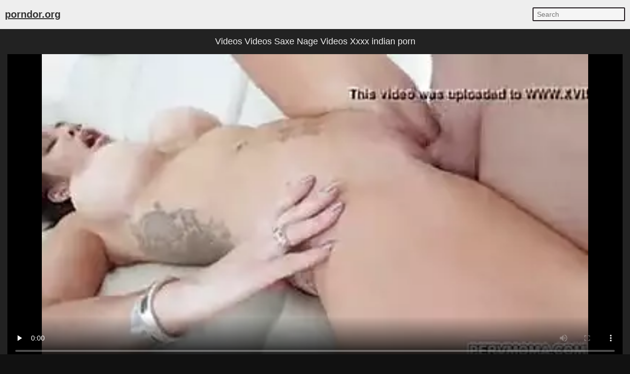

--- FILE ---
content_type: text/html; charset=UTF-8
request_url: https://porndor.org/recent-videos-videos-saxe-nage-videos-xxxx
body_size: 19711
content:
<!DOCTYPE html><html lang="en-IN"> <head> <meta charset="UTF-8"> <title>Videos Videos Saxe Nage Videos Xxxx hot desi housewives at Porndor.org</title> <meta name="description" content="Xvideos.com f7cf02a91e4758f523a907cfdce3f23d. Videos videos saxe nage videos xxxx. Indian teenage college girl fucked by lover. HR manager Sruthi’s office sex session with boss. Tamil teenage..." /> <meta name="keywords" content="anal to mouth, ass cumming, nice chubby, homemade young, divya, big huge boobs, milf maid riding, spring break" /> <link rel="canonical" href="https://porndor.org/recent-videos-videos-saxe-nage-videos-xxxx"> <link rel="preconnect" href="https://pix.porndor.org"> <link rel="dns-prefetch" href="https://cdn.jsdelivr.net"> <link rel="dns-prefetch" href="https://counter.yadro.ru"> <link rel="profile" href="//gmpg.org/xfn/11"> <link rel="shortcut icon" href="/favicon.ico" /> <meta name="viewport" content="width=device-width, initial-scale=1"> <!-- <meta content='width=device-width, initial-scale=1.0, maximum-scale=1.0, user-scalable=0' name='viewport' /> --> <meta name="rating" content="RTA-5042-1996-1400-1577-RTA" /> <meta property="og:locale" content="en_IN" /> <meta property="og:type" content="article" /> <meta property="og:title" content="Videos Videos Saxe Nage Videos Xxxx hot desi housewives at Porndor.org" /> <meta property="og:description" content="Xvideos.com f7cf02a91e4758f523a907cfdce3f23d. Videos videos saxe nage videos xxxx. Indian teenage college girl fucked by lover. HR manager Sruthi’s office sex session with boss. Tamil teenage..." /> <meta property="og:url" content="https://porndor.org/recent-videos-videos-saxe-nage-videos-xxxx" /> <meta property="og:site_name" content="Indian MMS" /> <meta property="article:modified_time" content="2025-11-01T01:36:14+00:00" /> <meta property="og:updated_time" content="2025-11-01T01:36:14+00:00" /> <meta property="og:video:url" content="https://porndor.org/online-shdfpBvjbzjwdGUl8vqQhmwSy6hns5U/videos-videos-saxe-nage-videos-xxxx.mp4" /> <meta property="video:duration" content="435" /> <meta property="og:video:type" content="video/mp4" /> <meta property="og:video:width" content="320" /> <meta property="og:video:height" content="180" /> <link rel="image_src" href="https://pix.porndor.org/cloud/d3/bc/a4/d3bca465195350b5469e548f93762737.webp" /> <link rel="video_src" href="https://porndor.org/online-shdfpBvjbzjwdGUl8vqQhmwSy6hns5U/videos-videos-saxe-nage-videos-xxxx.mp4" /> <meta name="video_width" content="320" /> <meta name="video_height" content="180" /> <meta name="video_type" content="video/mp4" /> <meta property="article:tag" content="grabbing ass" /><meta property="article:tag" content="sloppiest head ever" /><meta property="article:tag" content="rosee divine" /><meta property="article:tag" content="haseen" /><meta property="article:tag" content="jussi" /><meta property="article:tag" content="hindu couple sex" /><meta property="article:tag" content="fraternity guy" /><meta property="article:tag" content="eskort" /> <meta property="article:section" content="Desi Aunty" /> <meta property="article:published_time" content="2021-08-07T12:25:15+00:00" /> <meta property="og:image" content="https://pix.porndor.org/cloud/d3/bc/a4/d3bca465195350b5469e548f93762737.webp" /> <meta property="og:image:secure_url" content="https://pix.porndor.org/cloud/d3/bc/a4/d3bca465195350b5469e548f93762737.webp" /> <meta property="og:image:width" content="320" /> <meta property="og:image:height" content="180" /> <meta name="twitter:card" content="summary_large_image" /> <meta name="twitter:description" content="Xvideos.com f7cf02a91e4758f523a907cfdce3f23d. Videos videos saxe nage videos xxxx. Indian teenage college girl fucked by lover. HR manager Sruthi’s office sex session with boss. Tamil teenage..." /> <meta name="twitter:title" content="Videos Videos Saxe Nage Videos Xxxx hot desi housewives at Porndor.org" /> <meta name="twitter:image" content="https://pix.porndor.org/cloud/d3/bc/a4/d3bca465195350b5469e548f93762737.webp" /> <script type="application/ld+json"> {"@context":"https://schema.org", "@graph":[{"@type":"Organization", "@id":"https://porndor.org/#organization", "name":"", "url":"https://porndor.org/", "sameAs":[]}, {"@type":"WebSite", "@id":"https://porndor.org/#website", "url":"https://porndor.org/", "name":"Indian MMS", "publisher":{"@id":"https://porndor.org/#organization"}, "potentialAction":{"@type":"SearchAction", "target":"https://porndor.org/?s={search_term_string}", "query-input":"required name=search_term_string"}}, {"@type":"WebPage", "@id":"https://porndor.org/recent-videos-videos-saxe-nage-videos-xxxx#webpage", "url":"https://porndor.org/recent-videos-videos-saxe-nage-videos-xxxx", "inLanguage":"en-IN", "name":"videos videos saxe nage videos xxxx", "isPartOf":{"@id":"https://porndor.org/#website"}, "image":{"@type":"ImageObject", "@id":"https://porndor.org/recent-videos-videos-saxe-nage-videos-xxxx#primaryimage", "url":"https://pix.porndor.org/cloud/d3/bc/a4/d3bca465195350b5469e548f93762737.webp", "width":320,"height":180}, "primaryImageOfPage":{"@id":"https://porndor.org/recent-videos-videos-saxe-nage-videos-xxxx#primaryimage"}, "datePublished":"2021-08-07T12:25:15+00:00", "dateModified":"2025-11-01T01:36:14+00:00"},{"@type":"Article", "@id":"https://porndor.org/recent-videos-videos-saxe-nage-videos-xxxx#article", "isPartOf":{"@id":"https://porndor.org/recent-videos-videos-saxe-nage-videos-xxxx#webpage"}, "author":{"@id":"https://porndor.org/author/nelly/#author"}, "headline":"videos videos saxe nage videos xxxx", "datePublished":"2021-08-07T12:25:15+00:00", "dateModified":"2025-11-01T01:36:14+00:00", "commentCount":0, "mainEntityOfPage":"https://porndor.org/recent-videos-videos-saxe-nage-videos-xxxx#webpage", "publisher":{"@id":"https://porndor.org/#organization"}, "image":{"@id":"https://porndor.org/recent-videos-videos-saxe-nage-videos-xxxx#primaryimage"},"keywords":"anal to mouth, ass cumming, nice chubby, homemade young, divya, big huge boobs, milf maid riding, spring break","articleSection":"Desi Aunty"},{ "@type":["Person"], "@id":"https://porndor.org/author/nelly/#author", "name":"nelly", "image":{"@type":"ImageObject", "@id":"https://porndor.org/#authorlogo", "url":"https://pix.porndor.org/avatars/3a2e8986d4c2bc69a82effbe87e86757.jpg", "caption":"nelly"}, "sameAs":[]}]} </script> <link rel="manifest" href="/manifest.json"><script data-id="pushads" data-site-id="541" defer src="/pab-ssl.js"></script> <!-- <script type="text/javascript" src="/js/video/videojs.min.js?v=0.0.1"></script> <link href="https://fonts.googleapis.com/css?family=Asap+Condensed" rel="stylesheet"> <link href="/js/video/videojs.min.css" rel="stylesheet"> --> <style> html{line-height:1.15;-webkit-text-size-adjust:100%}body{margin:0}h1{font-size:2em;margin:.67em 0}hr{box-sizing:content-box;height:0;overflow:visible}pre{font-family:monospace,monospace;font-size:1em}a{background-color:transparent}abbr[title]{border-bottom:none;text-decoration:underline;text-decoration:underline dotted}b,strong{font-weight:bolder}code,kbd,samp{font-family:monospace,monospace;font-size:1em}small{font-size:80%}sub,sup{font-size:75%;line-height:0;position:relative;vertical-align:baseline}sub{bottom:-.25em}sup{top:-.5em}img{border-style:none}button,input,optgroup,select,textarea{font-family:inherit;font-size:100%;line-height:1.15;margin:0}button,input{overflow:visible}button,select{text-transform:none}[type=button],[type=reset],[type=submit],button{-webkit-appearance:button}[type=button]::-moz-focus-inner,[type=reset]::-moz-focus-inner,[type=submit]::-moz-focus-inner,button::-moz-focus-inner{border-style:none;padding:0}[type=button]:-moz-focusring,[type=reset]:-moz-focusring,[type=submit]:-moz-focusring,button:-moz-focusring{outline:1px dotted ButtonText}fieldset{padding:.35em .75em .625em}legend{box-sizing:border-box;color:inherit;display:table;max-width:100%;padding:0;white-space:normal}progress{vertical-align:baseline}textarea{overflow:auto}[type=checkbox],[type=radio]{box-sizing:border-box;padding:0}[type=number]::-webkit-inner-spin-button,[type=number]::-webkit-outer-spin-button{height:auto}[type=search]{-webkit-appearance:textfield;outline-offset:-2px}[type=search]::-webkit-search-decoration{-webkit-appearance:none}::-webkit-file-upload-button{-webkit-appearance:button;font:inherit}details{display:block}summary{display:list-item}template{display:none}[hidden]{display:none} body { background-color: #111; font: 15px Arial, Helvetica, sans-serif; color: #999; } ol, ul, li { list-style: none; margin: 0; padding: 0; } img { border: none; display: block; } a { color: #333; text-decoration: none; } .wrap { background-color: #fff; margin: 0px auto; max-width: 1500px; overflow: hidden; clear: both; color: #111; } .header { padding: 10px 5px; font-size: 20px; overflow: hidden; clear: both; text-align: left; margin-bottom: 0px; background-color: #eee;} .header ul { display: inline-block; padding: 5px 5px; float: left; } .header li { display: inline-block; margin: 3px 10px 3px 0; } .header a { text-decoration: underline; } .header b a { text-decoration: underline; } .search { margin: 5px 5px; display: inline-block; float: right; } .search_bar input[type=text] { padding: 4px 7px; font-size: 14px; border-radius: 2px; border: 2px solid #221a1f; background-color: #f5f5f5; color: #333;} .h1 { font-weight: normal; font-size: 18px; color: #eee; padding: 10px; margin: 0px; overflow:hidden; clear:both;} .h2 { font-weight: normal; font-size: 17px; color: #111; padding: 10px; margin: 0px; overflow:hidden; clear:both; } .content { padding: 5px 0px; overflow: hidden; clear: both; background-color: #222; margin-bottom: 10px; text-align: center; } .player_wrap { max-width: 1250px; margin: 0 auto; } .player { padding-bottom: 50%; position: relative; overflow:hidden; clear: both; margin: 5px 0;} .player .video, .player img, .player video, .player source { position: absolute; top: 0; left: 0; width: 100%; height: 100%; background-color: #000; } .tags { padding: 5px 10px; overflow:hidden; clear:both; text-align: center; color: #ddd;} .tags p { padding: 0px 0px; line-height: 16px; margin: 0px; } .tags a { font-size: 15px; text-decoration: underline; padding: 3px 3px; margin: 3px 6px 3px 0; display: inline-block; color: #ddd;} .thumbs { padding: 5px 5px; overflow: hidden; clear: both; } .thumb { width: 16.66666%; float: left; overflow: hidden; box-sizing: border-box; padding: 5px 5px; } .thumb .thumb_in { padding-bottom: 3px; border: 1px solid #acacac; border-radius: 3px; background-color: #f0f1f1;} .thumb .thumb_img_wrap { position: relative; padding-bottom: 58%; display: block; background-color: #aaa; } .thumb .thumb_img { position: absolute; top: 0; left: 0; width: 100%; height: 100%; display: block; overflow: hidden; } .thumb .thumb_title { line-height: 17px; height: 34px; overflow: hidden; display: block; margin: 7px; padding: 0px; font-weight: normal; text-decoration: none; font-size: 14px; color: #000; font-style: normal; word-wrap: break-word; } .pagination { text-align: center; font-size: 22px; margin: 15px 5px 20px 5px; clear: both; } .pagination a { text-decoration: underline; font-weight: bold; } .trends { padding: 5px 10px; overflow: hidden; clear: both; text-align: left; margin-bottom: 10px; } .trends ul { margin: 0; } .trends li { display: inline-block; padding: 3px 1px; margin: 3px 6px 3px 0; text-decoration: none; } .trends .cat_title { margin: 0; padding: 0; font-size: 15px; font-weight: normal;} .trends a { text-decoration: underline; font-weight: normal;} .links { padding: 5px 10px; overflow: hidden; clear: both; margin-bottom: 10px; } .links ul { margin: 0px; } .links li { width: 25%; float: left; padding: 4px 0px 4px 0px; font-size: 15px; overflow: hidden; box-sizing:border-box; text-align: left; text-decoration: underline;} .footer { padding: 5px 10px; overflow: hidden; clear: both; color: #aaa; font-size: 14px; margin-top: 0px; background-color: #111;} .footer p { padding: 0px 0px; } .footer a { color: #eee; text-decoration: underline; } li.ptoqtd { display: none; text-align: center; } @media all and (max-width: 1300px) { .wrap { max-width: 100%; } .thumb { width: 25%; } .links li { width: 33.3333%; } } @media all and (max-width: 900px) { .wrap { max-width: 100%; } .thumb { width: 33.33333%; } } @media all and (max-width: 630px) { .wrap { max-width: 100%; } .thumb { width: 50%; } .links li { width: 50%; } .header { text-align: center; } .header ul { float: none; } .search { float: none; } li.ptoqtd { display: block; padding: 5px 5px 3px 5px; margin: 0 5px 0 5px; overflow: hidden; clear: both; border: 1px solid #acacac; border-radius: 3px; background-color: #f0f1f1;	text-align: center; } } @media all and (max-width: 340px) { .wrap { max-width: 100%; } .thumb { width: 100%; } .links li { width: 100%; } } </style> <style>.copied-btn {position: absolute;right: 0;width: 100px;height: 40px;margin-top: -21px;background-color: #ebebeb;font-size: 16px;border: 0;border-radius: 50px;line-height: 40px;display: none;}.share-title {position: relative;}.input,.textarea,.vid-buttons a{border:1px solid #e1e1e1}.add-comment,.comment,.comments-block,.input,.share-inner,.textarea,.vid-buttons{overflow:hidden}.desc-btn,.share-inner button,.vid-buttons a,button.submit{font-weight:700;cursor:pointer}.vid-buttons{padding:15px 0 20px}.vid-buttons a{color:#ddd;float:left;display:block;height:38px;line-height:38px;padding:0 15px;font-size:14px;margin:5px 5px 0 0}.input input,.textarea textarea{border:0;font-size:15px;color:#282828;background:0 0;outline:0}.comments-block{display:none;padding-bottom:20px}.comm-title{margin:10px 0 20px;font-size:20px;font-weight:700}.share-title:first-child,.textarea,button.submit{margin-top:10px}.add-comment{padding:20px 0 40px}.textarea{padding:15px}.textarea textarea{max-width:100%!important;width:100%!important;min-height:50px!important;height:50px;max-height:140px!important;line-height:20px}.textarea textarea::placeholder{color:#282828}.input{width:150px;padding:0 15px;height:40px;line-height:40px}.input input{width:100%;height:inherit;line-height:normal}.input input::placeholder{color:#282828}button.submit{border:1px solid #e1e1e1;color:#282828;background:0 0;text-transform:uppercase;width:180px;font-size:14px;padding:0 10px;outline:0;height:40px;line-height:40px}.comment{border-bottom:1px solid #e1e1e1;margin-top:20px}.comment.tree{margin-left:30px}.comment span{float:left;font-size:15px;font-weight:700;margin-right:20px}.comment span.comm-date{font-weight:400}.comment p{clear:both;padding:5px 0 20px;margin:0;font-size:15px;line-height:22px}.description-block{clear:both;padding:10px 0 0;margin:0;font-size:16px;line-height:24px;text-align:justify;color:#ddd;}.description-block p{margin: 0px 10px 0px 10px;padding:0;max-height:72px;overflow:hidden}.description-block.active p{max-height:100%}.desc-btn{font-size:16px;padding:0;margin:5px 0 10px;color:#ddd}.desc-btn.active{font-size:0}.desc-btn.active:before{content:'Less';font-size:16px}.share-block{display:none;clear:both;padding:0 0 20px;margin:0}.share-title{font-size:16px;font-weight:700;margin-top:30px;text-align:left;color:#ddd}.share-inner{position:relative;margin-top:5px}.share-field{border:1px solid #e1e1e1;height:48px;line-height:48px;margin:0 100px 0 0;padding:0 15px}.share-field input{background:0 0;border:0;color:#ddd;width:100%;outline:0;font-size:14px;height:inherit;line-height:normal}.share-inner button{background-color:#ebebeb;font-size:16px;border:0;position:absolute;top:0;right:0;width:100px;height:50px;line-height:50px}</style> <style>.download-video-btn{width:30%;height:35%;position:absolute;top:32%;left:35%;z-index:100;background-color:#140d0d;opacity:.8;border-radius:5px}.download-video-btn:hover{cursor:pointer;opacity:.6}.download-video-btn img{height:60%;line-height:50px;width:50%;left:25%;margin-top:5%}.download-video-btn span{position:absolute;width:100%;left:0;padding-bottom:5%;bottom:0;text-align:center;font-weight:700;font-size:2.2vw;color:#fff}</style> <style>.comm-title,.add-comment input,.add-comment textarea,.add-comment button,.add-comment textarea::placeholder,.add-comment input::placeholder{color:#ddd;}</style> <script> document.addEventListener("DOMContentLoaded", () => { const commBtn = document.querySelector('.comm-btn'); commBtn.addEventListener('click', function() { const commBlock = document.querySelector('.comments-block'); const shareBlock = document.querySelector('.share-block'); commBlock.style.display = (commBlock.style.display == '' || commBlock.style.display == 'none') ? 'block' : 'none'; if (shareBlock.style.display == 'block') { shareBlock.style.display = 'none'; } }); const shareBtn = document.querySelector('.share-btn'); if (shareBtn) { shareBtn.addEventListener('click', function() { const commBlock = document.querySelector('.comments-block'); const shareBlock = document.querySelector('.share-block'); if (commBlock.style.display == 'block') { commBlock.style.display = 'none'; } shareBlock.style.display = (shareBlock.style.display == '' || shareBlock.style.display == 'none') ? 'block' : 'none'; }); } const descBtn = document.querySelector('.desc-btn'); if (descBtn) { descBtn.addEventListener('click', function() { this.classList.toggle('active'); const descBlock = document.querySelector('.description-block'); descBlock.classList.toggle('active'); }); } const copyBtn = document.querySelector('.copy-btn'); if (copyBtn) { copyBtn.addEventListener('click', function() { const copyLink = document.getElementById('copy-link'); navigator.clipboard.writeText(copyLink.value); document.querySelector('.copied-btn').style.display = 'unset'; setTimeout(function() { document.querySelector('.copied-btn').style.display = 'none'; }, 800); }); } /*const copyEmbedBtn = document.querySelector('.copy-embed-btn'); copyEmbedBtn.addEventListener('click', function() { const copyEmbed = document.getElementById('copy-video-embed'); navigator.clipboard.writeText(copyEmbed.value); });*/ }); </script> </head> <body> <div class="wrap"> <div class="header"> <ul> <li><b><a href="/">porndor.org</a></b></li> <!--<li><a href="/new-1.html">new </a></li> <li><a href="/best-1.html">best </a></li>--></ul> <div class="search"> <form class="search_bar" action="/"> <input type="text" name="s" placeholder="Search" /> </form></div> </div> <div class="content"> <div class="player_wrap"> <h1 class="h1">Videos Videos Saxe Nage Videos Xxxx indian porn</h1> <div class="player" style="text-align: left;"> <video id="player" controls preload="none" poster="https://pix.porndor.org/cloud/d3/bc/a4/d3bca465195350b5469e548f93762737.webp"> <source src="https://porndor.org/online-shdfpBvjbzjwdGUl8vqQhmwSy6hns5U/videos-videos-saxe-nage-videos-xxxx.mp4" type="video/mp4"> Your browser doesn't support HTML5 video tag. </video> </div> <div class="tags"><p> Tags: <a href="/recent-grabbing-ass">grabbing ass</a><a href="/recent-sloppiest-head-ever">sloppiest head ever</a><a href="/recent-rosee-divine">rosee divine</a><a href="/recent-haseen">haseen</a><a href="/recent-jussi">jussi</a><a href="/recent-hindu-couple-sex">hindu couple sex</a><a href="/recent-fraternity-guy">fraternity guy</a></p></div> <div class="description-block"><p>“What’s your problem?” Rachel asked her.“You are. I don’t want that shit in this place, and definitely don’t want you snorting it”“Fuck this,” Rachel muttered, putting the little container away. “Let’s go Eddie.”Joe grabbed Eddie’s arm, stopping his exit. “You’re really going to go with that bitch?”“You got to fuck her. I haven’t,” he said. He handed Joe the joint. “Coming Mary?”“Uhm...” she hesitated.“Come on. Or stay. But you’ll miss out on the fun.”Moe sighed. “You can leave the cello here if you want.”“Okay,” she said shyly, and left without it.For a moment the rest of them passed the joint in silence.“What’s her story?” Moe finally asked.Joe told her. About her and Belle and her and Miss Shlansky, another Mary, the English teacher, and how Rachel cavalierly fucked over both. And sort of fucked with his relationship with Freddy as well. He decided not to mention Rachel being the worse fuck he ever had, but thought to himself maybe Eddie’s cock would work better for her wide,. Just... Whatever, it's kinda brutal here, ya know? Might could do with some backup, anyway. Seems every day some girls tryin' to make me their bitch in the showers, even when they see what I did to the last girl. Maybe if they see I've got myself a bitch, they'll leave me alone. And if you wanna play the part, they might leave you alone, too." Wait, you want me to be your bitch?" Nah, just play the part. Nothin'll happen or anything, just an act. Just in front of everyone else." Fine. What'll I have to do?" I don't know, just, I guess you just do whatever I say. Probably wouldn't be a bad idea anyway, seein' as I've been here longer. I pretty much know how this place runs." Okay. And everyone will just assume I'm your bitch?" Buffy didn't sound thrilled, but in truth, the idea of being at Faith's mercy like that excited her immensely."Well, maybe not at first. At first, we'll probably have to get down and dirty for a while before people start catchin' on. But in this place, you're.<br>Hard to decide whether you want quality or quantity, and that`s the main issue on many adult online platforms. porndor.org is here to provide everything in terms of both quality and quantity. Seek the newest scenes in the Videos Videos Saxe Nage Videos Xxxx indian porn category, see models doing the nastiest stuff, and also fulfill your kinks with plenty of other categories. Only at porndor.org the number one source for popular Videos Videos Saxe Nage Videos Xxxx indian porn sex videos and alluring models. Videos Videos Saxe Nage Videos Xxxx indian porn porn for free and at high resolution, with top features provides exclusively by porndor.org.</p></div> <div class="desc-btn">More...</div> <div class="vid-buttons"> <a class="comm-btn">Comments (0)</a> <a class="share-btn">Share</a> <a href="/file-LpR" class="download-btn" rel="nofollow">Download</a> </div> <div class="comments-block"> <div class="comm-title">Comments:</div> <!--<div class="comment"> <span>SX88</span> <span class="comm-date">1 day ago</span> <p>There are many variations of passages of Lorem Ipsum available, but the majority have suffered alteration in some form, by injected humour, or randomised words which don’t look even slightly believable.</p> </div>--> <div class="add-comment"> <form> <div class="input"> <input type="text" placeholder="Your Name"> </div> <div class="textarea"> <textarea placeholder="Your comment..."></textarea> </div> <button class="submit" type="submit" title="Send a comment"> Send Comment</button> </form> </div> </div> <div class="share-block"> <div class="share-title">Copy the Link:<button class="copied-btn">Copied</button></div> <div class="share-inner"> <div class="share-field"> <input id="copy-link" type="text" readonly="" value="https://porndor.org/recent-videos-videos-saxe-nage-videos-xxxx" /> </div> <button class="copy-btn">Copy Link</button> </div> <!--<div class="share-title">Copy the Embed:</div> <div class="share-inner"> <div class="share-field"> <input id="copy-video-embed" type="text" readonly="" value="<iframe src=&quot;https://porndor.org/recent-videos-videos-saxe-nage-videos-xxxx&quot; width=510 height=400 scrolling=no allowfullscreen=allowfullscreen></iframe>" class="form-control"> </div> <button class="copy-embed-btn">Copy Link</button> </div>--> </div> </div> </div> <div class="thumbs"> <ul> <li class="thumb"> <div class="thumb_in"> <a href="/best-48-teenage-guy-records-and-seduces-cheating-house-wife" class="thumb_img_wrap" title="Teenage guy Records and seduces Cheating House Wife"> <div class="thumb_img" style="background: url(https://pix.porndor.org/cloud/6a/8d/f1/6a8df19ea5399d79a245dd5e1d815b23.webp) no-repeat center center; background-size: 125% 115%;"></div> </a> <div class="thumb_title">Teenage guy Records and seduces Cheating House Wife</div> </div> </li><li class="thumb"> <div class="thumb_in"> <a href="/best-Isz-harami-manager-aur-office-girl-ki-dhasu-chudai-blue-film" class="thumb_img_wrap" title="Harami manager aur office girl ki dhasu chudai blue film"> <div class="thumb_img" style="background: url(https://pix.porndor.org/cloud/f7/36/54/f73654ce68667c669d58ce84e96a60d7.webp) no-repeat center center; background-size: 125% 115%;"></div> </a> <div class="thumb_title">Harami manager aur office girl ki dhasu chudai blue film</div> </div> </li><li class="thumb"> <div class="thumb_in"> <a href="/best-bOrJ-1600-xxxx" class="thumb_img_wrap" title="1600~xxxx"> <div class="thumb_img" style="background: url(https://pix.porndor.org/cloud/7c/81/5d/7c815d348b9dbcb8892ae4d15d9ab960.webp) no-repeat center center; background-size: 125% 115%;"></div> </a> <div class="thumb_title">1600~xxxx</div> </div> </li><li class="thumb"> <div class="thumb_in"> <a href="/best-nvo-tamilsexvideos-of-a-sexy-teen-having-sex-with-her-best-friend-in-his-room" class="thumb_img_wrap" title="Tamilsexvideos of a sexy teen having sex with her best friend in his room"> <div class="thumb_img" style="background: url(https://pix.porndor.org/cloud/73/62/44/736244363fbaecde62691a04f1f47686.webp) no-repeat center center; background-size: 125% 115%;"></div> </a> <div class="thumb_title">Tamilsexvideos of a sexy teen having sex with her best friend in his room</div> </div> </li><li class="thumb"> <div class="thumb_in"> <a href="/best-bxgr-hot-tamil-horny-bhabhi-amrita-with-teenage" class="thumb_img_wrap" title="Hot Tamil Horny Bhabhi Amrita With Teenage..."> <div class="thumb_img" style="background: url(https://pix.porndor.org/cloud/0e/ee/61/0eee611f34b900ce68b40309df84a1f3.webp) no-repeat center center; background-size: 125% 115%;"></div> </a> <div class="thumb_title">Hot Tamil Horny Bhabhi Amrita With Teenage...</div> </div> </li><li class="thumb"> <div class="thumb_in"> <a href="/best-gq6-amateur-pakistani-teenage-lovers-chudai-video" class="thumb_img_wrap" title="Amateur Pakistani teenage lovers chudai video"> <div class="thumb_img" style="background: url(https://pix.porndor.org/cloud/b6/47/a4/b647a4bf9187541db2213e7960dc793b.webp) no-repeat center center; background-size: 125% 115%;"></div> </a> <div class="thumb_title">Amateur Pakistani teenage lovers chudai video</div> </div> </li><li class="thumb"> <div class="thumb_in"> <a href="/best-bqn8-lucky-desi-boy-manages-to-fuck-gf-with-big-xxx-breasts-in-the-public" class="thumb_img_wrap" title="Lucky Desi boy manages to fuck GF with big XXX breasts in the public"> <div class="thumb_img" style="background: url(https://pix.porndor.org/cloud/ec/5c/e1/ec5ce1c623ae9ce4d8957a36ba741932.webp) no-repeat center center; background-size: 125% 115%;"></div> </a> <div class="thumb_title">Lucky Desi boy manages to fuck GF with big XXX breasts in the public</div> </div> </li><li class="thumb"> <div class="thumb_in"> <a href="/best-z6c-british-teenage-having-sex" class="thumb_img_wrap" title="British Teenage Having Sex."> <div class="thumb_img" style="background: url(https://pix.porndor.org/cloud/00/09/dd/0009dd34a7a18eb8452d963a310bcd89.webp) no-repeat center center; background-size: 125% 115%;"></div> </a> <div class="thumb_title">British Teenage Having Sex.</div> </div> </li><li class="ptoqtd"><script async type="application/javascript" src="https://a.realsrv.com/ad-provider.js"></script><ins class="adsbyexoclick" data-zoneid="3707435"></ins><script>(AdProvider = window.AdProvider || []).push({"serve": {}});</script></li><li class="thumb"> <div class="thumb_in"> <a href="/best-Dh3-reshma-full-nude-www-malluhotvideos-com" class="thumb_img_wrap" title="Reshma full nude(www.malluhotvideos.com)"> <div class="thumb_img" style="background: url(https://pix.porndor.org/cloud/35/c3/c2/35c3c2ededb92ae9f68e5ebe960ec400.webp) no-repeat center center; background-size: 125% 115%;"></div> </a> <div class="thumb_title">Reshma full nude(www.malluhotvideos.com)</div> </div> </li><li class="thumb"> <div class="thumb_in"> <a href="/best-b7xr-indian-teenage-gal-can't-live-without-giving-orall-service-to-her-boyfriend" class="thumb_img_wrap" title="Indian teenage gal can't live without giving orall-service to her boyfriend"> <div class="thumb_img" style="background: url(https://pix.porndor.org/cloud/89/ac/58/89ac58d51300cea1e7334c4376731cda.webp) no-repeat center center; background-size: 125% 115%;"></div> </a> <div class="thumb_title">Indian teenage gal can't live without giving orall-service to her boyfriend</div> </div> </li><li class="thumb"> <div class="thumb_in"> <a href="/best-bqd-homevideos-of-hot-village-couple" class="thumb_img_wrap" title="Homevideos of hot village couple"> <div class="thumb_img" style="background: url(https://pix.porndor.org/cloud/bf/3a/62/bf3a62585446f69e4fa3dba1c5c02fad.webp) no-repeat center center; background-size: 125% 115%;"></div> </a> <div class="thumb_title">Homevideos of hot village couple</div> </div> </li><li class="thumb"> <div class="thumb_in"> <a href="/best-Snp-mumbai-model-fucks-hardcore-with-her-talent-manager" class="thumb_img_wrap" title="Mumbai Model Fucks Hardcore With Her Talent Manager"> <div class="thumb_img" style="background: url(https://pix.porndor.org/cloud/ae/ce/87/aece87c0a9088b938f9b666425bf4b28.webp) no-repeat center center; background-size: 125% 115%;"></div> </a> <div class="thumb_title">Mumbai Model Fucks Hardcore With Her Talent Manager</div> </div> </li><li class="thumb"> <div class="thumb_in"> <a href="/best-bkYw-dehati-teenage-lovers-enjoy-hardcore-sneaky-sex-at-home" class="thumb_img_wrap" title="Dehati Teenage Lovers Enjoy Hardcore Sneaky Sex At Home"> <div class="thumb_img" style="background: url(https://pix.porndor.org/cloud/9e/b5/be/9eb5be90755280e84aac888ed220b1d0.webp) no-repeat center center; background-size: 125% 115%;"></div> </a> <div class="thumb_title">Dehati Teenage Lovers Enjoy Hardcore Sneaky Sex At Home</div> </div> </li><li class="thumb"> <div class="thumb_in"> <a href="/best-SDt-sex-of-company-hr-with-manager" class="thumb_img_wrap" title="sex of company HR with manager"> <div class="thumb_img" style="background: url(https://pix.porndor.org/cloud/7b/4f/96/7b4f96c08a57557b2c796497bfd6f1a2.webp) no-repeat center center; background-size: 125% 115%;"></div> </a> <div class="thumb_title">sex of company HR with manager</div> </div> </li><li class="thumb"> <div class="thumb_in"> <a href="/best-56i-pornvideos-tamil-escort-69-position-mms" class="thumb_img_wrap" title="pornvideos tamil escort 69 position mms"> <div class="thumb_img" style="background: url(https://pix.porndor.org/cloud/b3/ca/73/b3ca73211a67d49297d11464eb1b5ff6.webp) no-repeat center center; background-size: 125% 115%;"></div> </a> <div class="thumb_title">pornvideos tamil escort 69 position mms</div> </div> </li><li class="thumb"> <div class="thumb_in"> <a href="/best-bQXL-amateur-desi-guy-manages-to-fuck-curvy-milf-with-big-xxx-tits-outdoors" class="thumb_img_wrap" title="Amateur Desi guy manages to fuck curvy MILF with big XXX tits outdoors"> <div class="thumb_img" style="background: url(https://pix.porndor.org/cloud/ee/e9/9b/eee99bc8ea8af47b2433b561e5a3ee26.webp) no-repeat center center; background-size: 125% 115%;"></div> </a> <div class="thumb_title">Amateur Desi guy manages to fuck curvy MILF with big XXX tits outdoors</div> </div> </li><li class="ptoqtd"><script async type="application/javascript" src="https://a.realsrv.com/ad-provider.js"></script><ins class="adsbyexoclick" data-zoneid="3706613"></ins><script>(AdProvider = window.AdProvider || []).push({"serve": {}});</script></li><li class="thumb"> <div class="thumb_in"> <a href="/best-b7Gu-sexvideos-of-a-sexy-cutie-giving-an-excellent-blow-job-to-her-paramours-ally" class="thumb_img_wrap" title="Sexvideos of a sexy cutie giving an excellent blow job to her paramours ally"> <div class="thumb_img" style="background: url(https://pix.porndor.org/cloud/ca/41/96/ca4196ac97143d26721e4d558377e690.webp) no-repeat center center; background-size: 125% 115%;"></div> </a> <div class="thumb_title">Sexvideos of a sexy cutie giving an excellent blow job to her paramours ally</div> </div> </li><li class="thumb"> <div class="thumb_in"> <a href="/best-43D9-devar-bhabhi-ko-nanga-karke-choda-desi-style-sax" class="thumb_img_wrap" title="devar bhabhi ko nanga Karke choda Desi style sax"> <div class="thumb_img" style="background: url(https://pix.porndor.org/cloud/78/47/f2/7847f20f491fed6f8815717f46ae8cf0.webp) no-repeat center center; background-size: 125% 115%;"></div> </a> <div class="thumb_title">devar bhabhi ko nanga Karke choda Desi style sax</div> </div> </li><li class="thumb"> <div class="thumb_in"> <a href="/best-VqV-mumbai-desi-office-bhabhi-fucked-hard-by-manager" class="thumb_img_wrap" title="Mumbai desi office bhabhi fucked hard by manager"> <div class="thumb_img" style="background: url(https://pix.porndor.org/cloud/27/65/8a/27658a014c8a8c511185ec8daa1d1afe.webp) no-repeat center center; background-size: 125% 115%;"></div> </a> <div class="thumb_title">Mumbai desi office bhabhi fucked hard by manager</div> </div> </li><li class="thumb"> <div class="thumb_in"> <a href="/best-yfa-office-girl-slept-with-manager" class="thumb_img_wrap" title="Office girl slept with manager"> <div class="thumb_img" style="background: url(https://pix.porndor.org/cloud/57/b5/45/57b5454074cf585b07cf0e1cdaab1bc0.webp) no-repeat center center; background-size: 125% 115%;"></div> </a> <div class="thumb_title">Office girl slept with manager</div> </div> </li><li class="thumb"> <div class="thumb_in"> <a href="/best-UDF-https-snxvideos-blogspot-com-m-1" class="thumb_img_wrap" title="https://snxvideos.blogspot.com/?m=1"> <div class="thumb_img" style="background: url(https://pix.porndor.org/cloud/e1/4f/bf/e14fbf48a8146b1f7f3109c02335bdcc.webp) no-repeat center center; background-size: 125% 115%;"></div> </a> <div class="thumb_title">https://snxvideos.blogspot.com/?m=1</div> </div> </li><li class="thumb"> <div class="thumb_in"> <a href="/best-2pt-auty-fucking-with-teenage-friend" class="thumb_img_wrap" title="Auty fucking with teenage friend"> <div class="thumb_img" style="background: url(https://pix.porndor.org/cloud/3b/24/5a/3b245aaa46392afc6c0c80445b7848c9.webp) no-repeat center center; background-size: 125% 115%;"></div> </a> <div class="thumb_title">Auty fucking with teenage friend</div> </div> </li><li class="thumb"> <div class="thumb_in"> <a href="/best-P2z-young-hr-manager-with-colleague-sex" class="thumb_img_wrap" title="Young HR manager with colleague sex"> <div class="thumb_img" style="background: url(https://pix.porndor.org/cloud/af/47/9e/af479eb40cd0c0c37f8705512f09846a.webp) no-repeat center center; background-size: 125% 115%;"></div> </a> <div class="thumb_title">Young HR manager with colleague sex</div> </div> </li><li class="thumb"> <div class="thumb_in"> <a href="/best-bnxp-girlfriend-tamil-teenage-exposed-nude" class="thumb_img_wrap" title="girlfriend tamil teenage exposed nude"> <div class="thumb_img" style="background: url(https://pix.porndor.org/cloud/5d/6f/5a/5d6f5aa54548a84acce72c9dad61fea3.webp) no-repeat center center; background-size: 125% 115%;"></div> </a> <div class="thumb_title">girlfriend tamil teenage exposed nude</div> </div> </li><li class="ptoqtd"><script async type="application/javascript" src="https://a.realsrv.com/ad-provider.js"></script><ins class="adsbyexoclick" data-zoneid="3707435"></ins><script>(AdProvider = window.AdProvider || []).push({"serve": {}});</script></li><li class="thumb"> <div class="thumb_in"> <a href="/best-SGL-latest-desi-mms-of-manager-fucking-junior-steno" class="thumb_img_wrap" title="Latest desi mms of manager fucking junior steno"> <div class="thumb_img" style="background: url(https://pix.porndor.org/cloud/92/f1/ff/92f1ffca82fd7044f829d8e773eec038.webp) no-repeat center center; background-size: 125% 115%;"></div> </a> <div class="thumb_title">Latest desi mms of manager fucking junior steno</div> </div> </li><li class="thumb"> <div class="thumb_in"> <a href="/best-bxfj-assames-teenage-girl-fucking-with-boyfriend" class="thumb_img_wrap" title="Assames teenage girl fucking with boyfriend"> <div class="thumb_img" style="background: url(https://pix.porndor.org/cloud/f2/f2/c2/f2f2c2f82f7ef2b898ce84d1e4b98540.webp) no-repeat center center; background-size: 125% 115%;"></div> </a> <div class="thumb_title">Assames teenage girl fucking with boyfriend</div> </div> </li><li class="thumb"> <div class="thumb_in"> <a href="/best-bobh-indian-girlfriend-seducing-boyfriend-to-fuck-her-teenage-gf-sneaks-her-boyfriend-into-her-room-to-f" class="thumb_img_wrap" title="Indian Girlfriend Seducing Boyfriend To Fuck Her, Teenage Gf Sneaks Her Boyfriend Into Her Room To F"> <div class="thumb_img" style="background: url(https://pix.porndor.org/cloud/b2/6a/df/b26adf4a13c0885430ee1e6f8e077d9c.webp) no-repeat center center; background-size: 125% 115%;"></div> </a> <div class="thumb_title">Indian Girlfriend Seducing Boyfriend To Fuck Her, Teenage Gf Sneaks Her Boyfriend Into Her Room To F</div> </div> </li><li class="thumb"> <div class="thumb_in"> <a href="/best-qUx-desi-pornvideos-bhabhi-saree-sex-with-devar" class="thumb_img_wrap" title="Desi pornvideos bhabhi saree sex with devar"> <div class="thumb_img" style="background: url(https://pix.porndor.org/cloud/7a/0f/6a/7a0f6a229cf793ae360c2068f28c73d3.webp) no-repeat center center; background-size: 125% 115%;"></div> </a> <div class="thumb_title">Desi pornvideos bhabhi saree sex with devar</div> </div> </li><li class="thumb"> <div class="thumb_in"> <a href="/best-4C2D-teenage-indian-tamil-school-girl-givign-oral" class="thumb_img_wrap" title="Teenage Indian Tamil School Girl Givign Oral..."> <div class="thumb_img" style="background: url(https://pix.porndor.org/cloud/1a/fd/39/1afd39bb52fd08ba17d0a085fda1f09d.webp) no-repeat center center; background-size: 125% 115%;"></div> </a> <div class="thumb_title">Teenage Indian Tamil School Girl Givign Oral...</div> </div> </li><li class="thumb"> <div class="thumb_in"> <a href="/best-bmJj-hindi-audio-teenage-punish-my-19-year-old-donk" class="thumb_img_wrap" title="Hindi audio teenage Punish my 19 year-old donk..."> <div class="thumb_img" style="background: url(https://pix.porndor.org/cloud/7c/60/99/7c60992696132478cb4787b00bd5f779.webp) no-repeat center center; background-size: 125% 115%;"></div> </a> <div class="thumb_title">Hindi audio teenage Punish my 19 year-old donk...</div> </div> </li><li class="thumb"> <div class="thumb_in"> <a href="/best-bbHV-girlfriend-college-teenage-caught" class="thumb_img_wrap" title="girlfriend college teenage caught"> <div class="thumb_img" style="background: url(https://pix.porndor.org/cloud/8e/dc/d5/8edcd55123639497889b386d40810647.webp) no-repeat center center; background-size: 125% 115%;"></div> </a> <div class="thumb_title">girlfriend college teenage caught</div> </div> </li><li class="thumb"> <div class="thumb_in"> <a href="/best-4SxX-desi-college-teenage-with-huge-boobs-seducing" class="thumb_img_wrap" title="Desi College Teenage With Huge Boobs Seducing..."> <div class="thumb_img" style="background: url(https://pix.porndor.org/cloud/5c/b8/86/5cb886095f91b3c60188da968846876f.webp) no-repeat center center; background-size: 125% 115%;"></div> </a> <div class="thumb_title">Desi College Teenage With Huge Boobs Seducing...</div> </div> </li><li class="ptoqtd"><script async type="application/javascript" src="https://a.realsrv.com/ad-provider.js"></script><ins class="adsbyexoclick" data-zoneid="3706613"></ins><script>(AdProvider = window.AdProvider || []).push({"serve": {}});</script></li><li class="thumb"> <div class="thumb_in"> <a href="/best-fEk-big-ass-milf-indian-beauty-fucked-by-hotel-manager" class="thumb_img_wrap" title="Big Ass Milf Indian Beauty Fucked By Hotel Manager"> <div class="thumb_img" style="background: url(https://pix.porndor.org/cloud/e6/09/e1/e609e1bc58bf5fbb063764374c7f772c.webp) no-repeat center center; background-size: 125% 115%;"></div> </a> <div class="thumb_title">Big Ass Milf Indian Beauty Fucked By Hotel Manager</div> </div> </li><li class="thumb"> <div class="thumb_in"> <a href="/best-48SR-sexy-pakistani-office-girl-hardcore-trio-sex-with-managers" class="thumb_img_wrap" title="Sexy Pakistani office girl hardcore trio sex with managers"> <div class="thumb_img" style="background: url(https://pix.porndor.org/cloud/47/f4/8e/47f48e5240118e3ae2be317ba816ed7f.webp) no-repeat center center; background-size: 125% 115%;"></div> </a> <div class="thumb_title">Sexy Pakistani office girl hardcore trio sex with managers</div> </div> </li><li class="thumb"> <div class="thumb_in"> <a href="/best-EH7-lbt-indian-desi-aunty-tastes-teenage-rod" class="thumb_img_wrap" title="LBT : Indian desi aunty tastes teenage rod"> <div class="thumb_img" style="background: url(https://pix.porndor.org/cloud/81/56/e8/8156e83d4c50a302a0fbc8e1cfc6af3a.webp) no-repeat center center; background-size: 125% 115%;"></div> </a> <div class="thumb_title">LBT : Indian desi aunty tastes teenage rod</div> </div> </li><li class="thumb"> <div class="thumb_in"> <a href="/best-f5q-cheating-indian-wife-gets-ass-and-pussy-fucked-by-teenage-boy" class="thumb_img_wrap" title="Cheating Indian wife gets ass and pussy fucked by teenage boy"> <div class="thumb_img" style="background: url(https://pix.porndor.org/cloud/d4/16/9d/d4169d3d40458738826d5b5a97b588a7.webp) no-repeat center center; background-size: 125% 115%;"></div> </a> <div class="thumb_title">Cheating Indian wife gets ass and pussy fucked by teenage boy</div> </div> </li><li class="thumb"> <div class="thumb_in"> <a href="/best-bPZs-saxee_doll-full-naked-show" class="thumb_img_wrap" title="saxee_doll Full Naked Show"> <div class="thumb_img" style="background: url(https://pix.porndor.org/cloud/ce/8e/f6/ce8ef61b04029c43cefa374c3d29eaa4.webp) no-repeat center center; background-size: 125% 115%;"></div> </a> <div class="thumb_title">saxee_doll Full Naked Show</div> </div> </li><li class="thumb"> <div class="thumb_in"> <a href="/best-27d-teenage-girl-sucking-cock-and-fucking-with-her-bf" class="thumb_img_wrap" title="Teenage Girl Sucking Cock And Fucking With Her BF"> <div class="thumb_img" style="background: url(https://pix.porndor.org/cloud/b8/c8/04/b8c804394ef451e56a3e67314a263d9c.webp) no-repeat center center; background-size: 125% 115%;"></div> </a> <div class="thumb_title">Teenage Girl Sucking Cock And Fucking With Her BF</div> </div> </li><li class="thumb"> <div class="thumb_in"> <a href="/best-dbr-sexy-busty-babe-blowjob-to-her-company-manager" class="thumb_img_wrap" title="Sexy Busty Babe Blowjob To Her Company Manager"> <div class="thumb_img" style="background: url(https://pix.porndor.org/cloud/5c/05/00/5c05003f9166b338da5f8d09c56a24f1.webp) no-repeat center center; background-size: 125% 115%;"></div> </a> <div class="thumb_title">Sexy Busty Babe Blowjob To Her Company Manager</div> </div> </li><li class="thumb"> <div class="thumb_in"> <a href="/best-gx7-fatty-indian-wife-sex-with-her-manager" class="thumb_img_wrap" title="Fatty Indian wife sex with her manager"> <div class="thumb_img" style="background: url(https://pix.porndor.org/cloud/1f/8f/60/1f8f602c3b0b90a6de8734029837d342.webp) no-repeat center center; background-size: 125% 115%;"></div> </a> <div class="thumb_title">Fatty Indian wife sex with her manager</div> </div> </li><li class="ptoqtd"><script async type="application/javascript" src="https://a.realsrv.com/ad-provider.js"></script><ins class="adsbyexoclick" data-zoneid="3707435"></ins><script>(AdProvider = window.AdProvider || []).push({"serve": {}});</script></li><li class="thumb"> <div class="thumb_in"> <a href="/best-AY-cute-teenage-girlfriend-fucked-hard-in-missionary-by-lover" class="thumb_img_wrap" title="Cute Teenage Girlfriend fucked hard in missionary By lover"> <div class="thumb_img" style="background: url(https://pix.porndor.org/cloud/aa/49/d0/aa49d0f82c9f9082ead57eea1d4367c8.webp) no-repeat center center; background-size: 125% 115%;"></div> </a> <div class="thumb_title">Cute Teenage Girlfriend fucked hard in missionary By lover</div> </div> </li><li class="thumb"> <div class="thumb_in"> <a href="/best-Ojt-tamil-teenage-sucking" class="thumb_img_wrap" title="tamil teenage sucking"> <div class="thumb_img" style="background: url(https://pix.porndor.org/cloud/9b/40/9b/9b409b2fc5043083d560635c378fba6c.webp) no-repeat center center; background-size: 125% 115%;"></div> </a> <div class="thumb_title">tamil teenage sucking</div> </div> </li><li class="thumb"> <div class="thumb_in"> <a href="/best-4jGL-teenage-indian-school-girl" class="thumb_img_wrap" title="Teenage Indian School Girl"> <div class="thumb_img" style="background: url(https://pix.porndor.org/cloud/a7/d1/9d/a7d19decb79e91c9f6c519be6155c255.webp) no-repeat center center; background-size: 125% 115%;"></div> </a> <div class="thumb_title">Teenage Indian School Girl</div> </div> </li><li class="thumb"> <div class="thumb_in"> <a href="/best-2Bw-aunty-affair-with-teenage-boy-3-girlfriend-cam" class="thumb_img_wrap" title="Aunty Affair With Teenage Boy 3 Girlfriend Cam..."> <div class="thumb_img" style="background: url(https://pix.porndor.org/cloud/19/5d/f7/195df7ecaf4397a2ee5cd34e405445cc.webp) no-repeat center center; background-size: 125% 115%;"></div> </a> <div class="thumb_title">Aunty Affair With Teenage Boy 3 Girlfriend Cam...</div> </div> </li><li class="thumb"> <div class="thumb_in"> <a href="/best-4CpN-tamil-tamil-teacher-beautiful-allvideos-website" class="thumb_img_wrap" title="Tamil Tamil Teacher beautiful allvideos website..."> <div class="thumb_img" style="background: url(https://pix.porndor.org/cloud/bb/5c/3d/bb5c3d84f05aed0cf37db034cc840441.webp) no-repeat center center; background-size: 125% 115%;"></div> </a> <div class="thumb_title">Tamil Tamil Teacher beautiful allvideos website...</div> </div> </li><li class="thumb"> <div class="thumb_in"> <a href="/best-MQm-boss-wife-fucked-by-manager-hot-moaning" class="thumb_img_wrap" title="Boss wife fucked by manager hot moaning."> <div class="thumb_img" style="background: url(https://pix.porndor.org/cloud/fa/3f/7d/fa3f7d893612edfd898a9061612c0d34.webp) no-repeat center center; background-size: 125% 115%;"></div> </a> <div class="thumb_title">Boss wife fucked by manager hot moaning.</div> </div> </li><li class="thumb"> <div class="thumb_in"> <a href="/best-gmJ-cute-girl-sucking-dick-of-manager-in-a-hotel-room" class="thumb_img_wrap" title="Cute girl sucking dick of manager in a hotel room"> <div class="thumb_img" style="background: url(https://pix.porndor.org/cloud/84/78/3a/84783aaf8cdeda7f0a2fabc6418bc387.webp) no-repeat center center; background-size: 125% 115%;"></div> </a> <div class="thumb_title">Cute girl sucking dick of manager in a hotel room</div> </div> </li><li class="thumb"> <div class="thumb_in"> <a href="/best-b2ut-brazzers-tan-teenage-priya-anjali-rai-gets" class="thumb_img_wrap" title="Brazzers - Tan teenage Priya Anjali Rai gets..."> <div class="thumb_img" style="background: url(https://pix.porndor.org/cloud/15/bc/80/15bc807723fd570ef509ada0c22ff215.webp) no-repeat center center; background-size: 125% 115%;"></div> </a> <div class="thumb_title">Brazzers - Tan teenage Priya Anjali Rai gets...</div> </div> </li><li class="ptoqtd"><script async type="application/javascript" src="https://a.realsrv.com/ad-provider.js"></script><ins class="adsbyexoclick" data-zoneid="3706613"></ins><script>(AdProvider = window.AdProvider || []).push({"serve": {}});</script></li><li class="thumb"> <div class="thumb_in"> <a href="/best-gOs-tamil-teenage-girl-fondling-firm-boobs-and-slapping-her-ass" class="thumb_img_wrap" title="Tamil teenage girl fondling firm boobs and slapping her ass"> <div class="thumb_img" style="background: url(https://pix.porndor.org/cloud/03/88/cc/0388cca76348017707ce4930cb090b78.webp) no-repeat center center; background-size: 125% 115%;"></div> </a> <div class="thumb_title">Tamil teenage girl fondling firm boobs and slapping her ass</div> </div> </li><li class="thumb"> <div class="thumb_in"> <a href="/best-bNlH-extremely-horny-receptionist-requires-all-senior-manager-s-to-get-her-going-part-3" class="thumb_img_wrap" title="Extremely Horny Receptionist requires all Senior Manager’s to get her going part 3"> <div class="thumb_img" style="background: url(https://pix.porndor.org/cloud/3f/ee/3c/3fee3ca3c1c19134f0f826ea8d930a5d.webp) no-repeat center center; background-size: 125% 115%;"></div> </a> <div class="thumb_title">Extremely Horny Receptionist requires all Senior Manager’s to get her going part 3</div> </div> </li><li class="thumb"> <div class="thumb_in"> <a href="/best-lwL-bhabhi-looker-manages-to-give-blowjob-to-desi-male-in-xxx-amateur-porn" class="thumb_img_wrap" title="Bhabhi looker manages to give blowjob to Desi male in XXX amateur porn"> <div class="thumb_img" style="background: url(https://pix.porndor.org/cloud/19/bc/55/19bc55f00a0cd7bb1c3c5c0d7416b814.webp) no-repeat center center; background-size: 125% 115%;"></div> </a> <div class="thumb_title">Bhabhi looker manages to give blowjob to Desi male in XXX amateur porn</div> </div> </li><li class="thumb"> <div class="thumb_in"> <a href="/best-1sD-desi-teenage-sex-with-vagina-spermed-and-cum" class="thumb_img_wrap" title="Desi Teenage Sex With Vagina Spermed And Cum..."> <div class="thumb_img" style="background: url(https://pix.porndor.org/cloud/9b/54/84/9b548478b63cd6ea2dfb0f4a2313e539.webp) no-repeat center center; background-size: 125% 115%;"></div> </a> <div class="thumb_title">Desi Teenage Sex With Vagina Spermed And Cum...</div> </div> </li><li class="thumb"> <div class="thumb_in"> <a href="/best-dz5-visit-here-4-more-desi-vdos-https-desiviralmmsvideos-blogspot-com" class="thumb_img_wrap" title="Visit here 4 more desi vdos https://desiviralmmsvideos.blogspot.com/"> <div class="thumb_img" style="background: url(https://pix.porndor.org/cloud/1a/95/d7/1a95d7eede6a1c392d309e2f1cd94578.webp) no-repeat center center; background-size: 125% 115%;"></div> </a> <div class="thumb_title">Visit here 4 more desi vdos https://desiviralmmsvideos.blogspot.com/</div> </div> </li><li class="thumb"> <div class="thumb_in"> <a href="/best-bmsu-xxxxzxfdf" class="thumb_img_wrap" title="Xxxxzxfdf"> <div class="thumb_img" style="background: url(https://pix.porndor.org/cloud/40/a8/64/40a8648d8288ac61d2268d22cc4e38c9.webp) no-repeat center center; background-size: 125% 115%;"></div> </a> <div class="thumb_title">Xxxxzxfdf</div> </div> </li><li class="thumb"> <div class="thumb_in"> <a href="/best-H5S-free-indian-porn-of-office-girl-sucks-dick-of-manager" class="thumb_img_wrap" title="Free Indian porn of office girl sucks dick of manager"> <div class="thumb_img" style="background: url(https://pix.porndor.org/cloud/3e/a4/59/3ea4598fd49751bbc5051917b67568ab.webp) no-repeat center center; background-size: 125% 115%;"></div> </a> <div class="thumb_title">Free Indian porn of office girl sucks dick of manager</div> </div> </li><li class="thumb"> <div class="thumb_in"> <a href="/best-bW0K-indian-teenage-girl-loves-giving-blowjob-to-her-lover" class="thumb_img_wrap" title="Indian teenage girl loves giving blowjob to her lover"> <div class="thumb_img" style="background: url(https://pix.porndor.org/cloud/fd/21/4e/fd214ee6141c8fd858ea32483ef47eee.webp) no-repeat center center; background-size: 125% 115%;"></div> </a> <div class="thumb_title">Indian teenage girl loves giving blowjob to her lover</div> </div> </li><li class="ptoqtd"><script async type="application/javascript" src="https://a.realsrv.com/ad-provider.js"></script><ins class="adsbyexoclick" data-zoneid="3707435"></ins><script>(AdProvider = window.AdProvider || []).push({"serve": {}});</script></li><li class="thumb"> <div class="thumb_in"> <a href="/best-1vI-videos-of-the-desi-dancer-will-be-priceless-if-she-decides-to-enter-porn" class="thumb_img_wrap" title="Videos of the Desi dancer will be priceless if she decides to enter porn"> <div class="thumb_img" style="background: url(https://pix.porndor.org/cloud/31/2e/ee/312eee1ea4fd4bdce4806c3f20f65a7b.webp) no-repeat center center; background-size: 125% 115%;"></div> </a> <div class="thumb_title">Videos of the Desi dancer will be priceless if she decides to enter porn</div> </div> </li><li class="thumb"> <div class="thumb_in"> <a href="/best-bWmY-amateur-pornvideos-nri-girl-blowjob-to-lover" class="thumb_img_wrap" title="Amateur pornvideos NRI girl blowjob to lover"> <div class="thumb_img" style="background: url(https://pix.porndor.org/cloud/f7/b1/1b/f7b11bf93fc8d8cae4ae12e9c140d258.webp) no-repeat center center; background-size: 125% 115%;"></div> </a> <div class="thumb_title">Amateur pornvideos NRI girl blowjob to lover</div> </div> </li><li class="thumb"> <div class="thumb_in"> <a href="/best-bSWJ-a-very-beautiful-girl-was-fucked-very-loudly-by-two-boys-this-xxx-porn-xxxvideos-acting-shathi-khatun-hanif-pk-shapan-pramanik-deshi-fucking" class="thumb_img_wrap" title="A very beautiful girl was fucked very loudly by two boys this xxx porn XXXVideos acting - shathi khatun . Hanif pk. Shapan pramanik .. deshi fucking"> <div class="thumb_img" style="background: url(https://pix.porndor.org/cloud/b4/10/b2/b410b295f7de005b936152146a39d228.webp) no-repeat center center; background-size: 125% 115%;"></div> </a> <div class="thumb_title">A very beautiful girl was fucked very loudly by two boys this xxx porn XXXVideos acting - shathi khatun . Hanif pk. Shapan pramanik .. deshi fucking</div> </div> </li><li class="thumb"> <div class="thumb_in"> <a href="/best-zuO-indian-punjabi-bhabhi-pornvideos-with-hubby-s-friend" class="thumb_img_wrap" title="Indian punjabi bhabhi pornvideos with hubby’s friend"> <div class="thumb_img" style="background: url(https://pix.porndor.org/cloud/49/d5/b2/49d5b21d4d0ca36240d5f29fabec9085.webp) no-repeat center center; background-size: 125% 115%;"></div> </a> <div class="thumb_title">Indian punjabi bhabhi pornvideos with hubby’s friend</div> </div> </li><li class="thumb"> <div class="thumb_in"> <a href="/best-4XHm-tamil-teenage-sarika-yadav-gets-her-vagina" class="thumb_img_wrap" title="Tamil teenage Sarika Yadav gets her vagina..."> <div class="thumb_img" style="background: url(https://pix.porndor.org/cloud/a0/65/f8/a065f894511e3d21337b5bcec31d2510.webp) no-repeat center center; background-size: 125% 115%;"></div> </a> <div class="thumb_title">Tamil teenage Sarika Yadav gets her vagina...</div> </div> </li><li class="thumb"> <div class="thumb_in"> <a href="/best-SkX-hotel-manager-leaks-couple-sex-video" class="thumb_img_wrap" title="Hotel manager leaks couple sex video"> <div class="thumb_img" style="background: url(https://pix.porndor.org/cloud/fc/91/05/fc9105cf0613d1fdb03a80ab487899d9.webp) no-repeat center center; background-size: 125% 115%;"></div> </a> <div class="thumb_title">Hotel manager leaks couple sex video</div> </div> </li><li class="thumb"> <div class="thumb_in"> <a href="/best-Urw-hot-desi-couple-fucking-in-home-watch-more-videos-on-xxvideos4u-blogspot-com" class="thumb_img_wrap" title="Hot Desi Couple Fucking In Home Watch More Videos On ( xxvideos4u.blogspot.com )"> <div class="thumb_img" style="background: url(https://pix.porndor.org/cloud/6c/54/e4/6c54e4568c48bbb9b7211732dd1d5b60.webp) no-repeat center center; background-size: 125% 115%;"></div> </a> <div class="thumb_title">Hot Desi Couple Fucking In Home Watch More Videos On ( xxvideos4u.blogspot.com )</div> </div> </li><li class="thumb"> <div class="thumb_in"> <a href="/best-4XSb-sexy-latina-teenage-rides-stepbrother's-dick" class="thumb_img_wrap" title="Sexy Latina TEENAGE RIDES stepBROTHER's DICK"> <div class="thumb_img" style="background: url(https://pix.porndor.org/cloud/40/29/b5/4029b554d8ed2082a6d171cc0cc62c7a.webp) no-repeat center center; background-size: 125% 115%;"></div> </a> <div class="thumb_title">Sexy Latina TEENAGE RIDES stepBROTHER's DICK</div> </div> </li><li class="ptoqtd"><script async type="application/javascript" src="https://a.realsrv.com/ad-provider.js"></script><ins class="adsbyexoclick" data-zoneid="3706613"></ins><script>(AdProvider = window.AdProvider || []).push({"serve": {}});</script></li><li class="thumb"> <div class="thumb_in"> <a href="/best-bOwX-sarika-desi-teenage-with-her-cousin-brother" class="thumb_img_wrap" title="Sarika Desi Teenage With Her Cousin Brother..."> <div class="thumb_img" style="background: url(https://pix.porndor.org/cloud/f3/66/3e/f3663e5886e70c172f83b8d90e3d705c.webp) no-repeat center center; background-size: 125% 115%;"></div> </a> <div class="thumb_title">Sarika Desi Teenage With Her Cousin Brother...</div> </div> </li><li class="thumb"> <div class="thumb_in"> <a href="/best-4NdM-horny-indian-tamil-teenage-girl-sarika-making" class="thumb_img_wrap" title="horny indian Tamil teenage girl sarika making..."> <div class="thumb_img" style="background: url(https://pix.porndor.org/cloud/be/7d/a8/be7da87049d69fcbee1abf5b3d8e7fc2.webp) no-repeat center center; background-size: 125% 115%;"></div> </a> <div class="thumb_title">horny indian Tamil teenage girl sarika making...</div> </div> </li><li class="thumb"> <div class="thumb_in"> <a href="/best-bkCN-desi-married-indian-bhabhi-with-teenage-18-year" class="thumb_img_wrap" title="Desi married indian bhabhi with teenage 18 year..."> <div class="thumb_img" style="background: url(https://pix.porndor.org/cloud/00/02/6f/00026f55bfd7cb0bc222fd86db1e7786.webp) no-repeat center center; background-size: 125% 115%;"></div> </a> <div class="thumb_title">Desi married indian bhabhi with teenage 18 year...</div> </div> </li><li class="thumb"> <div class="thumb_in"> <a href="/best-g1v-couch-boob-sucking-sex-of-indian-teenage-lovers" class="thumb_img_wrap" title="Couch boob sucking sex of Indian teenage lovers"> <div class="thumb_img" style="background: url(https://pix.porndor.org/cloud/65/b5/07/65b50735c03c90a671ae583c5b2a19c4.webp) no-repeat center center; background-size: 125% 115%;"></div> </a> <div class="thumb_title">Couch boob sucking sex of Indian teenage lovers</div> </div> </li><li class="thumb"> <div class="thumb_in"> <a href="/best-4Sgo-hot-hot-tamil-skinny-college-teenage-shower" class="thumb_img_wrap" title="Hot Hot Tamil Skinny College Teenage Shower..."> <div class="thumb_img" style="background: url(https://pix.porndor.org/cloud/0f/35/01/0f35014ac367760d407053ba7f4266ac.webp) no-repeat center center; background-size: 125% 115%;"></div> </a> <div class="thumb_title">Hot Hot Tamil Skinny College Teenage Shower...</div> </div> </li><li class="thumb"> <div class="thumb_in"> <a href="/best-OX5-sri-lankan-beautiful-teenage's-beautiful-up-skirts" class="thumb_img_wrap" title="Sri Lankan Beautiful Teenage's Beautiful Up-Skirts"> <div class="thumb_img" style="background: url(https://pix.porndor.org/cloud/79/22/4d/79224d51ab66b53168661f3550bc8782.webp) no-repeat center center; background-size: 125% 115%;"></div> </a> <div class="thumb_title">Sri Lankan Beautiful Teenage's Beautiful Up-Skirts</div> </div> </li><li class="thumb"> <div class="thumb_in"> <a href="/best-xOt-dehati-outdoor-xxxx" class="thumb_img_wrap" title="Dehati outdoor XXXX"> <div class="thumb_img" style="background: url(https://pix.porndor.org/cloud/8b/96/4e/8b964ed1e4a56348ea5328d383b79551.webp) no-repeat center center; background-size: 125% 115%;"></div> </a> <div class="thumb_title">Dehati outdoor XXXX</div> </div> </li><li class="thumb"> <div class="thumb_in"> <a href="/best-bNwN-desi-teenage-mouthplay" class="thumb_img_wrap" title="Desi teenage mouthplay"> <div class="thumb_img" style="background: url(https://pix.porndor.org/cloud/72/7f/67/727f679f802a5e5bbd5baca34381afb5.webp) no-repeat center center; background-size: 125% 115%;"></div> </a> <div class="thumb_title">Desi teenage mouthplay</div> </div> </li><li class="ptoqtd"><script async type="application/javascript" src="https://a.realsrv.com/ad-provider.js"></script><ins class="adsbyexoclick" data-zoneid="3707435"></ins><script>(AdProvider = window.AdProvider || []).push({"serve": {}});</script></li><li class="thumb"> <div class="thumb_in"> <a href="/best-uAr-office-manager-having-a-phone-sex-in-her-washroom" class="thumb_img_wrap" title="Office manager having a phone sex in her washroom"> <div class="thumb_img" style="background: url(https://pix.porndor.org/cloud/50/f8/7b/50f87b03d99ae565c6f984f48c56dc02.webp) no-repeat center center; background-size: 125% 115%;"></div> </a> <div class="thumb_title">Office manager having a phone sex in her washroom</div> </div> </li><li class="thumb"> <div class="thumb_in"> <a href="/best-btyc-xvideos-desi-chudai-in-night" class="thumb_img_wrap" title="XVIDEOS:DESI CHUDAI IN NIGHT"> <div class="thumb_img" style="background: url(https://pix.porndor.org/cloud/46/a3/3d/46a33dd33102dc79da304d420ad27013.webp) no-repeat center center; background-size: 125% 115%;"></div> </a> <div class="thumb_title">XVIDEOS:DESI CHUDAI IN NIGHT</div> </div> </li><li class="thumb"> <div class="thumb_in"> <a href="/best-maa-pornvideos-of-a-college-girl-having-sex-with-boyfriend-in-a-hotel-room" class="thumb_img_wrap" title="Pornvideos of a college girl having sex with boyfriend in a hotel room"> <div class="thumb_img" style="background: url(https://pix.porndor.org/cloud/f9/c4/40/f9c440a9b10c125d6262ef0cf443afff.webp) no-repeat center center; background-size: 125% 115%;"></div> </a> <div class="thumb_title">Pornvideos of a college girl having sex with boyfriend in a hotel room</div> </div> </li><li class="thumb"> <div class="thumb_in"> <a href="/best-eix-teenage-indian-xxx-couple-enjoying-of-fucking-in-the-kitchen" class="thumb_img_wrap" title="Teenage INDIAN XXX couple enjoying of fucking in the kitchen"> <div class="thumb_img" style="background: url(https://pix.porndor.org/cloud/36/83/9b/36839b80384ef3602d2149775b461e1e.webp) no-repeat center center; background-size: 125% 115%;"></div> </a> <div class="thumb_title">Teenage INDIAN XXX couple enjoying of fucking in the kitchen</div> </div> </li><li class="thumb"> <div class="thumb_in"> <a href="/best-LpF-young-desi-couple-fucking-indian-porn-videos2" class="thumb_img_wrap" title="young desi couple fucking - Indian Porn Videos2"> <div class="thumb_img" style="background: url(https://pix.porndor.org/cloud/9f/05/e3/9f05e3cce00db43fe73c490ab129e942.webp) no-repeat center center; background-size: 125% 115%;"></div> </a> <div class="thumb_title">young desi couple fucking - Indian Porn Videos2</div> </div> </li><li class="thumb"> <div class="thumb_in"> <a href="/best-FJA-manager-aur-hot-office-girl-ki-gandi-sexy-blue-film" class="thumb_img_wrap" title="Manager aur hot office girl ki gandi sexy blue film"> <div class="thumb_img" style="background: url(https://pix.porndor.org/cloud/a5/4e/48/a54e481ba2b3690d4fd5e241b2cc0404.webp) no-repeat center center; background-size: 125% 115%;"></div> </a> <div class="thumb_title">Manager aur hot office girl ki gandi sexy blue film</div> </div> </li><li class="thumb"> <div class="thumb_in"> <a href="/best-bTKo-tamil-bhabhi-fucking-her-next-door-teenage-boy" class="thumb_img_wrap" title="Tamil Bhabhi Fucking Her Next Door Teenage Boy"> <div class="thumb_img" style="background: url(https://pix.porndor.org/cloud/ca/73/c3/ca73c30c4fc14e80120a76a276178b2e.webp) no-repeat center center; background-size: 125% 115%;"></div> </a> <div class="thumb_title">Tamil Bhabhi Fucking Her Next Door Teenage Boy</div> </div> </li><li class="thumb"> <div class="thumb_in"> <a href="/best-bxDc-assames-teenage-girl-fucking-with-boyfriend" class="thumb_img_wrap" title="Assames teenage girl fucking with boyfriend"> <div class="thumb_img" style="background: url(https://pix.porndor.org/cloud/d2/09/28/d2092892ed9c75cf141543ac5fe4d13a.webp) no-repeat center center; background-size: 125% 115%;"></div> </a> <div class="thumb_title">Assames teenage girl fucking with boyfriend</div> </div> </li><li class="ptoqtd"><script async type="application/javascript" src="https://a.realsrv.com/ad-provider.js"></script><ins class="adsbyexoclick" data-zoneid="3706613"></ins><script>(AdProvider = window.AdProvider || []).push({"serve": {}});</script></li><li class="thumb"> <div class="thumb_in"> <a href="/best-yN3-home-sex-solo-video-of-pune-teenage-girl" class="thumb_img_wrap" title="Home sex solo video of Pune teenage girl"> <div class="thumb_img" style="background: url(https://pix.porndor.org/cloud/0a/b9/a7/0ab9a77a6c12cae3f0a9c6cfd59157e1.webp) no-repeat center center; background-size: 125% 115%;"></div> </a> <div class="thumb_title">Home sex solo video of Pune teenage girl</div> </div> </li><li class="thumb"> <div class="thumb_in"> <a href="/best-ClH-manager-fucks-tamil-employee-mms-scandals" class="thumb_img_wrap" title="Manager fucks Tamil employee mms scandals"> <div class="thumb_img" style="background: url(https://pix.porndor.org/cloud/27/cb/51/27cb51187a1f3d1d1d4b1e4d19e455f0.webp) no-repeat center center; background-size: 125% 115%;"></div> </a> <div class="thumb_title">Manager fucks Tamil employee mms scandals</div> </div> </li><li class="thumb"> <div class="thumb_in"> <a href="/best-zoX-bbw-indian-aunty-tamilsexvideos-with-hubby-s-friend" class="thumb_img_wrap" title="BBW Indian aunty tamilsexvideos with hubby’s friend"> <div class="thumb_img" style="background: url(https://pix.porndor.org/cloud/73/06/50/730650030e25a8af25995f91d5eca93d.webp) no-repeat center center; background-size: 125% 115%;"></div> </a> <div class="thumb_title">BBW Indian aunty tamilsexvideos with hubby’s friend</div> </div> </li><li class="thumb"> <div class="thumb_in"> <a href="/best-bncW-watching-a-young-teenage-girl-in-her-most" class="thumb_img_wrap" title="watching a young teenage girl in her most..."> <div class="thumb_img" style="background: url(https://pix.porndor.org/cloud/c8/1c/80/c81c80d154303ca3b75c0446a3fa209c.webp) no-repeat center center; background-size: 125% 115%;"></div> </a> <div class="thumb_title">watching a young teenage girl in her most...</div> </div> </li><li class="thumb"> <div class="thumb_in"> <a href="/best-Vzx-hot-teenage-girlfriend-exposes-boobs-and-fingers-pussy" class="thumb_img_wrap" title="Hot Teenage girlfriend Exposes Boobs and Fingers Pussy"> <div class="thumb_img" style="background: url(https://pix.porndor.org/cloud/ce/df/5c/cedf5c95f78d1a48f9b52e245802a2b3.webp) no-repeat center center; background-size: 125% 115%;"></div> </a> <div class="thumb_title">Hot Teenage girlfriend Exposes Boobs and Fingers Pussy</div> </div> </li><li class="thumb"> <div class="thumb_in"> <a href="/best-Bsy-indian-teen-girl-fucked-by-her-manager-in-the-store" class="thumb_img_wrap" title="Indian teen girl fucked by her manager in the store"> <div class="thumb_img" style="background: url(https://pix.porndor.org/cloud/aa/1d/d4/aa1dd45fe2595b560b181b921b288583.webp) no-repeat center center; background-size: 125% 115%;"></div> </a> <div class="thumb_title">Indian teen girl fucked by her manager in the store</div> </div> </li><li class="thumb"> <div class="thumb_in"> <a href="/best-44ga-teenage-nri-friend-fucked-hard-tamil-desi" class="thumb_img_wrap" title="Teenage NRI friend fucked hard - Tamil Desi"> <div class="thumb_img" style="background: url(https://pix.porndor.org/cloud/84/5b/77/845b7711d8ea97401647806427e36a8f.webp) no-repeat center center; background-size: 125% 115%;"></div> </a> <div class="thumb_title">Teenage NRI friend fucked hard - Tamil Desi</div> </div> </li><li class="thumb"> <div class="thumb_in"> <a href="/best-bCAE-desi-indian-slim-teenage-girl-sudipa-gets-huge-cumshots-on-her-pussy-hindi-audio" class="thumb_img_wrap" title="Desi Indian Slim teenage Girl Sudipa gets huge cumshots on her pussy ( Hindi Audio )"> <div class="thumb_img" style="background: url(https://pix.porndor.org/cloud/f2/88/fe/f288fe0a8fec51fbf516c680cd31ef13.webp) no-repeat center center; background-size: 125% 115%;"></div> </a> <div class="thumb_title">Desi Indian Slim teenage Girl Sudipa gets huge cumshots on her pussy ( Hindi Audio )</div> </div> </li><li class="ptoqtd"><script async type="application/javascript" src="https://a.realsrv.com/ad-provider.js"></script><ins class="adsbyexoclick" data-zoneid="3707435"></ins><script>(AdProvider = window.AdProvider || []).push({"serve": {}});</script></li><li class="thumb"> <div class="thumb_in"> <a href="/best-bxDP-hot-tamil-horny-bhabhi-amrita-with-teenage" class="thumb_img_wrap" title="Hot Tamil Horny Bhabhi Amrita With Teenage..."> <div class="thumb_img" style="background: url(https://pix.porndor.org/cloud/e7/44/89/e74489a65f17c9207680c96cdeef617d.webp) no-repeat center center; background-size: 125% 115%;"></div> </a> <div class="thumb_title">Hot Tamil Horny Bhabhi Amrita With Teenage...</div> </div> </li><li class="thumb"> <div class="thumb_in"> <a href="/best-6Sd-big-ass-muslim-girl-pornvideos-with-lover" class="thumb_img_wrap" title="Big ass muslim girl pornvideos with lover"> <div class="thumb_img" style="background: url(https://pix.porndor.org/cloud/f5/d3/77/f5d377e97b8c30bd2ae98b387a4d2b4d.webp) no-repeat center center; background-size: 125% 115%;"></div> </a> <div class="thumb_title">Big ass muslim girl pornvideos with lover</div> </div> </li><li class="thumb"> <div class="thumb_in"> <a href="/best-bi9k-home-sex-solo-video-of-pune-teenage-girl" class="thumb_img_wrap" title="Home sex solo video of Pune teenage girl"> <div class="thumb_img" style="background: url(https://pix.porndor.org/cloud/b9/46/a9/b946a9c43c4dbb1d77a3e07c12b1de36.webp) no-repeat center center; background-size: 125% 115%;"></div> </a> <div class="thumb_title">Home sex solo video of Pune teenage girl</div> </div> </li><li class="thumb"> <div class="thumb_in"> <a href="/best-bkBx-sexy-young-secretly-boobs-sucking-giving-handjob-to-manage-in-office" class="thumb_img_wrap" title="Sexy Young Secretly Boobs Sucking Giving Handjob to Manage in Office"> <div class="thumb_img" style="background: url(https://pix.porndor.org/cloud/d4/85/29/d48529f78dba196097b9ad1e1ab413fb.webp) no-repeat center center; background-size: 125% 115%;"></div> </a> <div class="thumb_title">Sexy Young Secretly Boobs Sucking Giving Handjob to Manage in Office</div> </div> </li><li class="thumb"> <div class="thumb_in"> <a href="/best-k2i-desi-office-porn-video-recorded-in-manager-cctv" class="thumb_img_wrap" title="Desi office porn video recorded in manager cctv"> <div class="thumb_img" style="background: url(https://pix.porndor.org/cloud/40/43/ae/4043ae8050802352c935bcff97f0fb07.webp) no-repeat center center; background-size: 125% 115%;"></div> </a> <div class="thumb_title">Desi office porn video recorded in manager cctv</div> </div> </li><li class="thumb"> <div class="thumb_in"> <a href="/best-k7w-desi-indian-boy-fucked-his-new-teenage-girlfriend-at-tour-girlfriend-exchange-ep-1" class="thumb_img_wrap" title="Desi Indian boy fucked his new teenage girlfriend at tour.... girlfriend exchange ep-1"> <div class="thumb_img" style="background: url(https://pix.porndor.org/cloud/3a/87/6e/3a876e5ad46576ec616e63268b59f271.webp) no-repeat center center; background-size: 125% 115%;"></div> </a> <div class="thumb_title">Desi Indian boy fucked his new teenage girlfriend at tour.... girlfriend exchange ep-1</div> </div> </li><li class="thumb"> <div class="thumb_in"> <a href="/best-blcT-bangla-xxxxxxxxx" class="thumb_img_wrap" title="Bangla Xxxxxxxxx"> <div class="thumb_img" style="background: url(https://pix.porndor.org/cloud/91/f9/fe/91f9fe56cd1e325756ab80f77c287ed8.webp) no-repeat center center; background-size: 125% 115%;"></div> </a> <div class="thumb_title">Bangla Xxxxxxxxx</div> </div> </li><li class="thumb"> <div class="thumb_in"> <a href="/best-SR6-sexy-secretary-in-glasses-sucks-her-manager-8217-s-dick" class="thumb_img_wrap" title="Sexy Secretary in glasses sucks her Manager&#8217;s dick"> <div class="thumb_img" style="background: url(https://pix.porndor.org/cloud/e3/5b/33/e35b33212dbd259a3e1cd68d18971d50.webp) no-repeat center center; background-size: 125% 115%;"></div> </a> <div class="thumb_title">Sexy Secretary in glasses sucks her Manager&#8217;s dick</div> </div> </li><li class="ptoqtd"><script async type="application/javascript" src="https://a.realsrv.com/ad-provider.js"></script><ins class="adsbyexoclick" data-zoneid="3706613"></ins><script>(AdProvider = window.AdProvider || []).push({"serve": {}});</script></li><li class="thumb"> <div class="thumb_in"> <a href="/best-Ab-teenage-gf-exposed-by-lover-flaunts-huge-boobs-and-shaved-pussy" class="thumb_img_wrap" title="Teenage GF exposed by lover flaunts Huge boobs and Shaved pussy"> <div class="thumb_img" style="background: url(https://pix.porndor.org/cloud/9d/47/c1/9d47c13eaff95430d6a6476d26e52ba8.webp) no-repeat center center; background-size: 125% 115%;"></div> </a> <div class="thumb_title">Teenage GF exposed by lover flaunts Huge boobs and Shaved pussy</div> </div> </li><li class="thumb"> <div class="thumb_in"> <a href="/best-qMf-xvideos-famous-bhabhi-home-sex-with-lover" class="thumb_img_wrap" title="Xvideos famous bhabhi home sex with lover"> <div class="thumb_img" style="background: url(https://pix.porndor.org/cloud/51/cc/1b/51cc1bb93d866c9f7627d53298406c00.webp) no-repeat center center; background-size: 125% 115%;"></div> </a> <div class="thumb_title">Xvideos famous bhabhi home sex with lover</div> </div> </li><li class="thumb"> <div class="thumb_in"> <a href="/best-ypy-sexy-indian-office-secretary-bhabhi-oral-sex-scandal-with-manager" class="thumb_img_wrap" title="Sexy Indian office secretary bhabhi oral sex scandal with manager"> <div class="thumb_img" style="background: url(https://pix.porndor.org/cloud/6d/06/ba/6d06ba35489ccdb9c0daf826afea3bfd.webp) no-repeat center center; background-size: 125% 115%;"></div> </a> <div class="thumb_title">Sexy Indian office secretary bhabhi oral sex scandal with manager</div> </div> </li><li class="thumb"> <div class="thumb_in"> <a href="/best-bIV-bank-manager-working-in-assam-sucking-boobs-of-his-wife-on-webcam" class="thumb_img_wrap" title="Bank manager working in Assam sucking boobs of his wife on webcam"> <div class="thumb_img" style="background: url(https://pix.porndor.org/cloud/d9/f2/37/d9f23705eaed52f8d30a0c78495b324f.webp) no-repeat center center; background-size: 125% 115%;"></div> </a> <div class="thumb_title">Bank manager working in Assam sucking boobs of his wife on webcam</div> </div> </li><li class="thumb"> <div class="thumb_in"> <a href="/best-PHT-desi-pussy-show-in-doggy-style-by-office-staff-to-her-manager" class="thumb_img_wrap" title="Desi pussy show in doggy style by office staff to her manager"> <div class="thumb_img" style="background: url(https://pix.porndor.org/cloud/64/37/1c/64371ca448b680941953c5f422f65348.webp) no-repeat center center; background-size: 125% 115%;"></div> </a> <div class="thumb_title">Desi pussy show in doggy style by office staff to her manager</div> </div> </li><li class="thumb"> <div class="thumb_in"> <a href="/best-T6J-desi-boss-wife-playing-with-manager-dick" class="thumb_img_wrap" title="Desi boss wife playing with manager dick"> <div class="thumb_img" style="background: url(https://pix.porndor.org/cloud/30/ca/69/30ca6971fbcaf7ff91a2ac2721622c4a.webp) no-repeat center center; background-size: 125% 115%;"></div> </a> <div class="thumb_title">Desi boss wife playing with manager dick</div> </div> </li><li class="thumb"> <div class="thumb_in"> <a href="/best-b9CJ-indian-cuckold-web-series_-madhavi-videosection-com_original" class="thumb_img_wrap" title="Indian Cuckold Web Series_ Madhavi – Videosection.com_Original"> <div class="thumb_img" style="background: url(https://pix.porndor.org/cloud/76/db/4a/76db4aa272905807b6e60c9eb5f460a3.webp) no-repeat center center; background-size: 125% 115%;"></div> </a> <div class="thumb_title">Indian Cuckold Web Series_ Madhavi – Videosection.com_Original</div> </div> </li><li class="thumb"> <div class="thumb_in"> <a href="/best-4XVR-after-school-tamil-teenage-is-filming-soft-porn" class="thumb_img_wrap" title="After School Tamil Teenage Is Filming Soft Porn..."> <div class="thumb_img" style="background: url(https://pix.porndor.org/cloud/c3/2d/d8/c32dd8b1c218e16a2cb27a3d9d8447d9.webp) no-repeat center center; background-size: 125% 115%;"></div> </a> <div class="thumb_title">After School Tamil Teenage Is Filming Soft Porn...</div> </div> </li><li class="thumb"> <div class="thumb_in"> <a href="/best-UNR-desi-indian-girlfriend-with-boyfriend-in-car-watch-full-video-on-www-teenvideos-live" class="thumb_img_wrap" title="Desi Indian Girlfriend with boyfriend in car | Watch Full Video on www.teenvideos.live"> <div class="thumb_img" style="background: url(https://pix.porndor.org/cloud/1c/00/fa/1c00faf4bb5a3fea619149bcc4557a6a.webp) no-repeat center center; background-size: 125% 115%;"></div> </a> <div class="thumb_title">Desi Indian Girlfriend with boyfriend in car | Watch Full Video on www.teenvideos.live</div> </div> </li><li class="thumb"> <div class="thumb_in"> <a href="/best-bINX-the-cutest-teenage-delinquent-cums-on-my-casting-couch" class="thumb_img_wrap" title="The Cutest Teenage Delinquent Cums on my Casting Couch"> <div class="thumb_img" style="background: url(https://pix.porndor.org/cloud/08/f7/75/08f77505bdb180873539617ac4f957c4.webp) no-repeat center center; background-size: 125% 115%;"></div> </a> <div class="thumb_title">The Cutest Teenage Delinquent Cums on my Casting Couch</div> </div> </li><li class="thumb"> <div class="thumb_in"> <a href="/best-FX7-mature-bhabhi-enjoy-a-quick-fuck-with-her-husband-s-manager" class="thumb_img_wrap" title="Mature bhabhi enjoy a quick fuck with her husbandâ€™s manager"> <div class="thumb_img" style="background: url(https://pix.porndor.org/cloud/fe/3c/2f/fe3c2ff1d92dd4b2c60f0fb6df632fcb.webp) no-repeat center center; background-size: 125% 115%;"></div> </a> <div class="thumb_title">Mature bhabhi enjoy a quick fuck with her husbandâ€™s manager</div> </div> </li><li class="thumb"> <div class="thumb_in"> <a href="/best-wrm-big-boobs-flixvideos" class="thumb_img_wrap" title="Big Boobs Flixvideos"> <div class="thumb_img" style="background: url(https://pix.porndor.org/cloud/19/c6/3e/19c63e8ef05c592c0fd661aeb005731a.webp) no-repeat center center; background-size: 125% 115%;"></div> </a> <div class="thumb_title">Big Boobs Flixvideos</div> </div> </li><li class="thumb"> <div class="thumb_in"> <a href="/best-Wu5-22-housewife-enjoying-in-bf-room-3videos" class="thumb_img_wrap" title="22 housewife enjoying in bf room 3videos "> <div class="thumb_img" style="background: url(https://pix.porndor.org/cloud/6d/f4/cd/6df4cd9239bda8bfdb5af430533218e7.webp) no-repeat center center; background-size: 125% 115%;"></div> </a> <div class="thumb_title">22 housewife enjoying in bf room 3videos </div> </div> </li><li class="thumb"> <div class="thumb_in"> <a href="/best-bckk-taking-all-my-managers-cum-inside-my-ass-while-my-husband-is-on-the-phone-spanish-talking-engli" class="thumb_img_wrap" title="Taking All My Managers Cum Inside My Ass (while My Husband Is On The Phone) - Spanish Talking Engli"> <div class="thumb_img" style="background: url(https://pix.porndor.org/cloud/d5/d6/53/d5d653eab24120be16d00cb73fb130a2.webp) no-repeat center center; background-size: 125% 115%;"></div> </a> <div class="thumb_title">Taking All My Managers Cum Inside My Ass (while My Husband Is On The Phone) - Spanish Talking Engli</div> </div> </li><li class="thumb"> <div class="thumb_in"> <a href="/best-4N2y-sexy-teenage-tamil-girl-with-huge-butt-fucked" class="thumb_img_wrap" title="Sexy Teenage Tamil girl with huge Butt fucked..."> <div class="thumb_img" style="background: url(https://pix.porndor.org/cloud/fd/ce/c0/fdcec0c4cf653d5d0e717d9594d61a39.webp) no-repeat center center; background-size: 125% 115%;"></div> </a> <div class="thumb_title">Sexy Teenage Tamil girl with huge Butt fucked...</div> </div> </li><li class="thumb"> <div class="thumb_in"> <a href="/best-bm8O-1798-xxxx" class="thumb_img_wrap" title="1798~xxxx"> <div class="thumb_img" style="background: url(https://pix.porndor.org/cloud/14/3f/68/143f686245937f510f43dce7fb8ef728.webp) no-repeat center center; background-size: 125% 115%;"></div> </a> <div class="thumb_title">1798~xxxx</div> </div> </li><li class="thumb"> <div class="thumb_in"> <a href="/best-6Gw-bangladeshi-pornvideos-village-aunty-hardcore-sex" class="thumb_img_wrap" title="Bangladeshi pornvideos village aunty hardcore sex"> <div class="thumb_img" style="background: url(https://pix.porndor.org/cloud/55/75/a7/5575a70d80ee632434ef83fb1418d2ad.webp) no-repeat center center; background-size: 125% 115%;"></div> </a> <div class="thumb_title">Bangladeshi pornvideos village aunty hardcore sex</div> </div> </li><li class="thumb"> <div class="thumb_in"> <a href="/best-b6UX-indian-teenage-18-girlfriend-fucked-in-sexy-dress-with-hot-talk-romance-hot-guys-fuck-and-lina-paige" class="thumb_img_wrap" title="Indian Teenage 18+ Girlfriend Fucked In Sexy Dress With Hot Talk Romance - Hot Guys Fuck And Lina Paige"> <div class="thumb_img" style="background: url(https://pix.porndor.org/cloud/79/20/15/7920154b16b6293db56dc2e40d637af2.webp) no-repeat center center; background-size: 125% 115%;"></div> </a> <div class="thumb_title">Indian Teenage 18+ Girlfriend Fucked In Sexy Dress With Hot Talk Romance - Hot Guys Fuck And Lina Paige</div> </div> </li><li class="thumb"> <div class="thumb_in"> <a href="/best-xVr-bbw-desi-chut-fucking-xxxx" class="thumb_img_wrap" title="BBW Desi chut fucking XXXX"> <div class="thumb_img" style="background: url(https://pix.porndor.org/cloud/c3/70/3c/c3703c6833f08620c5f934f8cc558902.webp) no-repeat center center; background-size: 125% 115%;"></div> </a> <div class="thumb_title">BBW Desi chut fucking XXXX</div> </div> </li><li class="thumb"> <div class="thumb_in"> <a href="/best-bnOV-xvideos-com-f7cf02a91e4758f523a907cfdce3f23d" class="thumb_img_wrap" title="xvideos.com f7cf02a91e4758f523a907cfdce3f23d"> <div class="thumb_img" style="background: url(https://pix.porndor.org/cloud/5d/2f/a3/5d2fa32cdf62d91256c954a59fa4729a.webp) no-repeat center center; background-size: 125% 115%;"></div> </a> <div class="thumb_title">xvideos.com f7cf02a91e4758f523a907cfdce3f23d</div> </div> </li><li class="thumb"> <div class="thumb_in"> <a href="/best-4ac-hot-desi-teenage-girl-masturbates-and-orgasms" class="thumb_img_wrap" title="Hot Desi Teenage girl Masturbates and orgasms"> <div class="thumb_img" style="background: url(https://pix.porndor.org/cloud/99/ac/e0/99ace02cdbb86cf2444ab3c302dbae21.webp) no-repeat center center; background-size: 125% 115%;"></div> </a> <div class="thumb_title">Hot Desi Teenage girl Masturbates and orgasms</div> </div> </li><li class="thumb"> <div class="thumb_in"> <a href="/best-bMrv-sexxxx" class="thumb_img_wrap" title="Sexxxx"> <div class="thumb_img" style="background: url(https://pix.porndor.org/cloud/17/bb/e2/17bbe2965104ba0b429035c33578bd87.webp) no-repeat center center; background-size: 125% 115%;"></div> </a> <div class="thumb_title">Sexxxx</div> </div> </li><li class="thumb"> <div class="thumb_in"> <a href="/best-4Xhw-xvideos-com-5055627a40958feaf15dc533bdf6d6c9" class="thumb_img_wrap" title="xvideos.com 5055627a40958feaf15dc533bdf6d6c9"> <div class="thumb_img" style="background: url(https://pix.porndor.org/cloud/e5/01/9a/e5019a716878776bcf6e6020a9715ae4.webp) no-repeat center center; background-size: 125% 115%;"></div> </a> <div class="thumb_title">xvideos.com 5055627a40958feaf15dc533bdf6d6c9</div> </div> </li><li class="thumb"> <div class="thumb_in"> <a href="/best-2Jh-mature-aunty-tamilsexvideos-with-hubby-s-friend" class="thumb_img_wrap" title="Mature aunty tamilsexvideos with hubby’s friend"> <div class="thumb_img" style="background: url(https://pix.porndor.org/cloud/94/40/f2/9440f212c68ba5f075a9b8e1ae995434.webp) no-repeat center center; background-size: 125% 115%;"></div> </a> <div class="thumb_title">Mature aunty tamilsexvideos with hubby’s friend</div> </div> </li><li class="thumb"> <div class="thumb_in"> <a href="/best-bxxv-hot-tamil-horny-bhabhi-amrita-with-teenage" class="thumb_img_wrap" title="Hot Tamil Horny Bhabhi Amrita With Teenage..."> <div class="thumb_img" style="background: url(https://pix.porndor.org/cloud/43/08/33/430833b3f636fca0fd5bfd181a80abe2.webp) no-repeat center center; background-size: 125% 115%;"></div> </a> <div class="thumb_title">Hot Tamil Horny Bhabhi Amrita With Teenage...</div> </div> </li><li class="thumb"> <div class="thumb_in"> <a href="/best-bktn-xvideos-com-40e8b9386f4b8f6e0ca6192fb8460bec" class="thumb_img_wrap" title="xvideos.com 40e8b9386f4b8f6e0ca6192fb8460bec"> <div class="thumb_img" style="background: url(https://pix.porndor.org/cloud/6f/e9/8a/6fe98aa015fcbd4294562d17dc727105.webp) no-repeat center center; background-size: 125% 115%;"></div> </a> <div class="thumb_title">xvideos.com 40e8b9386f4b8f6e0ca6192fb8460bec</div> </div> </li><li class="thumb"> <div class="thumb_in"> <a href="/best-b39y-sexvideos-of-a-big-boobs-bhabhi-teasing-her-fans-on-a-webcam-show" class="thumb_img_wrap" title="Sexvideos of a big boobs bhabhi teasing her fans on a webcam show"> <div class="thumb_img" style="background: url(https://pix.porndor.org/cloud/cd/8f/12/cd8f127401e30f1c6b0fee29914babdb.webp) no-repeat center center; background-size: 125% 115%;"></div> </a> <div class="thumb_title">Sexvideos of a big boobs bhabhi teasing her fans on a webcam show</div> </div> </li><li class="thumb"> <div class="thumb_in"> <a href="/best-ftz-indian-milf-wife-riding-bank-manager-dick-for-loan-money" class="thumb_img_wrap" title="Indian Milf Wife Riding Bank Manager Dick For Loan Money"> <div class="thumb_img" style="background: url(https://pix.porndor.org/cloud/3d/ec/51/3dec51eeb99b712667b4a4bef38c3e9c.webp) no-repeat center center; background-size: 125% 115%;"></div> </a> <div class="thumb_title">Indian Milf Wife Riding Bank Manager Dick For Loan Money</div> </div> </li><li class="thumb"> <div class="thumb_in"> <a href="/best-fsi-desi-gori-chickni-doodh-ki-tanki-xxxxxxxx" class="thumb_img_wrap" title="desi gori chickni doodh ki tanki xxxxxxxx"> <div class="thumb_img" style="background: url(https://pix.porndor.org/cloud/d5/f6/ed/d5f6ed0f51f4a838a1fb01279be517a2.webp) no-repeat center center; background-size: 125% 115%;"></div> </a> <div class="thumb_title">desi gori chickni doodh ki tanki xxxxxxxx</div> </div> </li><li class="thumb"> <div class="thumb_in"> <a href="/best-A7-indian-teenage-college-girl-fucked-by-lover" class="thumb_img_wrap" title="Indian teenage college girl fucked by lover"> <div class="thumb_img" style="background: url(https://pix.porndor.org/cloud/5b/c6/07/5bc607de4f5a260c87bd3f212f1933b6.webp) no-repeat center center; background-size: 125% 115%;"></div> </a> <div class="thumb_title">Indian teenage college girl fucked by lover</div> </div> </li><li class="thumb"> <div class="thumb_in"> <a href="/best-4Ci6-indian-devar-anal-sex-with-teenage-girl-era-recording-gone-viral" class="thumb_img_wrap" title="Indian Devar anal Sex with teenage girl era Recording gone viral"> <div class="thumb_img" style="background: url(https://pix.porndor.org/cloud/90/28/d4/9028d4bc64b3d071f1119d6ec8029677.webp) no-repeat center center; background-size: 125% 115%;"></div> </a> <div class="thumb_title">Indian Devar anal Sex with teenage girl era Recording gone viral</div> </div> </li><li class="thumb"> <div class="thumb_in"> <a href="/best-VnW-hr-manager-sruthi-s-office-sex-session-with-boss" class="thumb_img_wrap" title="HR manager Sruthi’s office sex session with boss"> <div class="thumb_img" style="background: url(https://pix.porndor.org/cloud/97/fb/11/97fb1155b97c0d863a3fea46fc16e39e.webp) no-repeat center center; background-size: 125% 115%;"></div> </a> <div class="thumb_title">HR manager Sruthi’s office sex session with boss</div> </div> </li><li class="thumb"> <div class="thumb_in"> <a href="/best-44NI-teenage-shaving-cunt-having-sex-in-bathroom" class="thumb_img_wrap" title="Teenage Shaving Cunt & Having Sex In Bathroom."> <div class="thumb_img" style="background: url(https://pix.porndor.org/cloud/07/c1/7d/07c17db37470da165651c54e8dff9d7c.webp) no-repeat center center; background-size: 125% 115%;"></div> </a> <div class="thumb_title">Teenage Shaving Cunt & Having Sex In Bathroom.</div> </div> </li><li class="thumb"> <div class="thumb_in"> <a href="/best-05p-sexy-house-wife-hardcore-sex-with-her-office-manager" class="thumb_img_wrap" title="Sexy house wife hardcore sex with her office manager"> <div class="thumb_img" style="background: url(https://pix.porndor.org/cloud/8f/08/c5/8f08c5869fe72a9d87dd9308c32bddb0.webp) no-repeat center center; background-size: 125% 115%;"></div> </a> <div class="thumb_title">Sexy house wife hardcore sex with her office manager</div> </div> </li><li class="thumb"> <div class="thumb_in"> <a href="/best-3FD-bangla-indian-xxxxx" class="thumb_img_wrap" title="bangla indian XXXXX"> <div class="thumb_img" style="background: url(https://pix.porndor.org/cloud/9b/7e/b9/9b7eb96577ef0239e012044834129a58.webp) no-repeat center center; background-size: 125% 115%;"></div> </a> <div class="thumb_title">bangla indian XXXXX</div> </div> </li><li class="thumb"> <div class="thumb_in"> <a href="/best-bBYC-desi-legal-age-teenager-pussy-masturbation-episode-for-legal-age-teenager-cookie-paramours" class="thumb_img_wrap" title="Desi legal age teenager pussy masturbation episode for legal age teenager cookie paramours"> <div class="thumb_img" style="background: url(https://pix.porndor.org/cloud/c5/66/80/c5668073bfd35cc167a236ad12e1eede.webp) no-repeat center center; background-size: 125% 115%;"></div> </a> <div class="thumb_title">Desi legal age teenager pussy masturbation episode for legal age teenager cookie paramours</div> </div> </li> </ul> </div> <div class="pagination"> <a href="/recent-videos-videos-saxe-nage-videos-xxxx?p=2">next&nbsp;&rarr;</a> </div> <h2 class="h2">Recent Porn Trends</h2><div class="trends"> <ul> <li class="trend"><a href="/recent-banglha"><div class="cat_title">banglha</div></a></li><li class="trend"><a href="/recent-vids-deepthroat-married-satin"><div class="cat_title">vids deepthroat married satin</div></a></li><li class="trend"><a href="/recent-videos-videos-saxe-nage-videos-xxxx"><div class="cat_title">videos videos saxe nage videos xxxx</div></a></li><li class="trend"><a href="/recent-miadolls"><div class="cat_title">miadolls</div></a></li><li class="trend"><a href="/recent-vids-groping-mud-nipple-slip"><div class="cat_title">vids groping mud nipple slip</div></a></li><li class="trend"><a href="/recent-scanner"><div class="cat_title">scanner</div></a></li><li class="trend"><a href="/recent-girl-smokes"><div class="cat_title">girl smokes</div></a></li><li class="trend"><a href="/recent-cohenxxxnxco"><div class="cat_title">cohenxxxnxco</div></a></li><li class="trend"><a href="/recent-lesbian-teen-cage-body-painting"><div class="cat_title">lesbian teen cage body painting</div></a></li><li class="trend"><a href="/recent-waitin"><div class="cat_title">waitin</div></a></li><li class="trend"><a href="/recent-sangwan"><div class="cat_title">sangwan</div></a></li><li class="trend"><a href="/recent-hd-choot-and-land-image"><div class="cat_title">hd choot and land image</div></a></li><li class="trend"><a href="/recent-ifrit-aeon-nude"><div class="cat_title">ifrit aeon nude</div></a></li><li class="trend"><a href="/recent-indian-nude-web-series"><div class="cat_title">indian nude web series</div></a></li><li class="trend"><a href="/recent-girl-makes-sex"><div class="cat_title">girl makes sex</div></a></li><li class="trend"><a href="/recent-sexy-video-comedy-wali-uski-baap-ke-chod-rahe-wala-sexy"><div class="cat_title">sexy video comedy wali uski baap ke chod rahe wala sexy</div></a></li><li class="trend"><a href="/recent-bhai-bahan"><div class="cat_title">bhai bahan</div></a></li><li class="trend"><a href="/recent-desi-haryanvi-audio"><div class="cat_title">desi haryanvi audio</div></a></li> </ul></div> <div class="footer"> <p>Mum was a tough cookie, she had a great body that defied her years and she knew it. I once told her the guys in school classified her a prized MILF, and she smiled, she liked the thought of inducing erection on the next generation of men.Of course when I told her that she shockingly said in reply, 'I will get them hard, and you can satisfy them'. That was mum, sexual and rough on the edges.I cracked the coke open and offered her a drink, which she took and drank, her breast still on full show, pointing in the direction of the neighbours window.I wondered if he was looking or if she was teasing, either way it was blatant, and sexual, and of course my young mind drifted back onto sex, a place where it seemed to dwell forever.'Here', said mom, jolting me out of my sexual trance, and without any warning, she thrust the cold can against my swollen nipple, and I let out a yell, putting my hand over my frozen organ, with moms face beaming, as she scooped her other breast free and began.</p> <p>2022 © <span>Porndor.org - Indian MMS</span></p> <p> <a href="/2257/">2257</a> <a href="/dmca/">DMCA</a> <a href="/support/">Support</a> </p> </div> </div> <script type="text/javascript" defer src="https://cdn.jsdelivr.net/npm/livcounter/counter.js"></script> <script defer src="https://static.cloudflareinsights.com/beacon.min.js/vcd15cbe7772f49c399c6a5babf22c1241717689176015" integrity="sha512-ZpsOmlRQV6y907TI0dKBHq9Md29nnaEIPlkf84rnaERnq6zvWvPUqr2ft8M1aS28oN72PdrCzSjY4U6VaAw1EQ==" data-cf-beacon='{"version":"2024.11.0","token":"2c9e087610ec4e788bbc5581b896952e","r":1,"server_timing":{"name":{"cfCacheStatus":true,"cfEdge":true,"cfExtPri":true,"cfL4":true,"cfOrigin":true,"cfSpeedBrain":true},"location_startswith":null}}' crossorigin="anonymous"></script>
</body></html>

--- FILE ---
content_type: text/html; charset=UTF-8
request_url: https://yvmads.com/camnerds/s/index.php?key=7b36e63d-c7ae-43cf-9e33-2eb479281011&campid=7526990&varid=3424&source=anybunny.tv&keyword=&tags=porndor,org,recent,videos,saxe,nage,xxxx&siteid=825469&zoneid=3706613&catid=508&cname=banner_API_ALL&offer={offer}&cost=0.0000101&tag=ordRHNTHXbHNXU45c3UWS11zUOmmpptmoupdK6iWVU9UrqpbXSunddU6V0rpXUUTuqmrqpmtdTVLdNZY6V0rp3TuldK6Z0rpXTOdZvnVVtnTLRZRtPxNrtxTNLnbdRPxXdrc6VwgkBsEkYScumntlVZPK501bpXSuldK6V0rpXSumsrnnsrlmpc50rpXSuldK6V0rpXSuldM6V0rirBt3rmbsIIyb5_FIiPUP7nOdmBehwAXGZDpc9eN9Lc9NaLqt9LNbLuLppqOLKaarK7nB9g-
body_size: 1141
content:
<!DOCTYPE html>
<html lang="en">
<head>
  <meta charset="UTF-8">
  <meta name="viewport" content="width=300, height=250">
  <title>Stripchat 3×3</title>
  <style>
    html,body {margin:0;padding:0;width:300px;height:250px;overflow:hidden;background:#000}
    #model-grid {display:grid;width:100%;height:100%;
      grid-template:repeat(3,1fr)/repeat(3,1fr);gap:2px}
    .model-cell{position:relative;overflow:hidden}
    .model-cell a{display:block;width:100%;height:100%;text-decoration:none;color:inherit}
    .model-cell img{width:100%;height:100%;object-fit:cover}
    .live-badge{position:absolute;top:2px;right:2px;
      background:#a2252d;color:#fff;font-size:9px;
      font-weight:bold;padding:1px 5px;border-radius:2px;
      text-transform:uppercase;line-height:1}
    .username{position:absolute;bottom:0;left:0;right:0;
      padding:2px 4px;font-size:10px;color:#fff;
      background:rgba(0,0,0,0.6);text-align:center;
      white-space:nowrap;overflow:hidden;text-overflow:ellipsis}
  </style>
</head>
<body>
  <div id="model-grid">
          <div class="model-cell">
        <div class="live-badge">LIVE</div>
        <a href="https://clk.door95.com/7b36e63d-c7ae-43cf-9e33-2eb479281011?campid=7526990&varid=3424&source=anybunny.tv&keyword=&siteid=825469&zoneid=3706613&catid=508&cost=0.0000101&tag=[base64]&cname=banner_API_ALL&offer=NA-KAREN-V8" target="_blank" rel="noopener">
          <img src="https://img.doppiocdn.com/thumbs/1762275930/186838321_webp" alt="NA-KAREN-V8">
          <div class="username">NA-KAREN-V8</div>
        </a>
      </div>
          <div class="model-cell">
        <div class="live-badge">LIVE</div>
        <a href="https://clk.door95.com/7b36e63d-c7ae-43cf-9e33-2eb479281011?campid=7526990&varid=3424&source=anybunny.tv&keyword=&siteid=825469&zoneid=3706613&catid=508&cost=0.0000101&tag=[base64]&cname=banner_API_ALL&offer=V-Hot-Sweti" target="_blank" rel="noopener">
          <img src="https://img.doppiocdn.com/thumbs/1762275930/217882034_webp" alt="V-Hot-Sweti">
          <div class="username">V-Hot-Sweti</div>
        </a>
      </div>
          <div class="model-cell">
        <div class="live-badge">LIVE</div>
        <a href="https://clk.door95.com/7b36e63d-c7ae-43cf-9e33-2eb479281011?campid=7526990&varid=3424&source=anybunny.tv&keyword=&siteid=825469&zoneid=3706613&catid=508&cost=0.0000101&tag=[base64]&cname=banner_API_ALL&offer=Ex_Mairu01" target="_blank" rel="noopener">
          <img src="https://img.doppiocdn.com/thumbs/1762275930/181220689_webp" alt="Ex_Mairu01">
          <div class="username">Ex_Mairu01</div>
        </a>
      </div>
          <div class="model-cell">
        <div class="live-badge">LIVE</div>
        <a href="https://clk.door95.com/7b36e63d-c7ae-43cf-9e33-2eb479281011?campid=7526990&varid=3424&source=anybunny.tv&keyword=&siteid=825469&zoneid=3706613&catid=508&cost=0.0000101&tag=[base64]&cname=banner_API_ALL&offer=hina_porn" target="_blank" rel="noopener">
          <img src="https://img.doppiocdn.com/thumbs/1762275930/122072591_webp" alt="hina_porn">
          <div class="username">hina_porn</div>
        </a>
      </div>
          <div class="model-cell">
        <div class="live-badge">LIVE</div>
        <a href="https://clk.door95.com/7b36e63d-c7ae-43cf-9e33-2eb479281011?campid=7526990&varid=3424&source=anybunny.tv&keyword=&siteid=825469&zoneid=3706613&catid=508&cost=0.0000101&tag=[base64]&cname=banner_API_ALL&offer=Hot_honey77" target="_blank" rel="noopener">
          <img src="https://img.doppiocdn.com/thumbs/1762275930/186737162_webp" alt="Hot_honey77">
          <div class="username">Hot_honey77</div>
        </a>
      </div>
          <div class="model-cell">
        <div class="live-badge">LIVE</div>
        <a href="https://clk.door95.com/7b36e63d-c7ae-43cf-9e33-2eb479281011?campid=7526990&varid=3424&source=anybunny.tv&keyword=&siteid=825469&zoneid=3706613&catid=508&cost=0.0000101&tag=[base64]&cname=banner_API_ALL&offer=Garima_G" target="_blank" rel="noopener">
          <img src="https://img.doppiocdn.com/thumbs/1762275930/172430701_webp" alt="Garima_G">
          <div class="username">Garima_G</div>
        </a>
      </div>
          <div class="model-cell">
        <div class="live-badge">LIVE</div>
        <a href="https://clk.door95.com/7b36e63d-c7ae-43cf-9e33-2eb479281011?campid=7526990&varid=3424&source=anybunny.tv&keyword=&siteid=825469&zoneid=3706613&catid=508&cost=0.0000101&tag=[base64]&cname=banner_API_ALL&offer=Indian_bhabhi01" target="_blank" rel="noopener">
          <img src="https://img.doppiocdn.com/thumbs/1762275930/197321658_webp" alt="Indian_bhabhi01">
          <div class="username">Indian_bhabhi01</div>
        </a>
      </div>
          <div class="model-cell">
        <div class="live-badge">LIVE</div>
        <a href="https://clk.door95.com/7b36e63d-c7ae-43cf-9e33-2eb479281011?campid=7526990&varid=3424&source=anybunny.tv&keyword=&siteid=825469&zoneid=3706613&catid=508&cost=0.0000101&tag=[base64]&cname=banner_API_ALL&offer=lelebaybay888" target="_blank" rel="noopener">
          <img src="https://img.doppiocdn.com/thumbs/1762275930/207691899_webp" alt="lelebaybay888">
          <div class="username">lelebaybay888</div>
        </a>
      </div>
          <div class="model-cell">
        <div class="live-badge">LIVE</div>
        <a href="https://clk.door95.com/7b36e63d-c7ae-43cf-9e33-2eb479281011?campid=7526990&varid=3424&source=anybunny.tv&keyword=&siteid=825469&zoneid=3706613&catid=508&cost=0.0000101&tag=[base64]&cname=banner_API_ALL&offer=ONI-Ikase-kun" target="_blank" rel="noopener">
          <img src="https://img.doppiocdn.com/thumbs/1762275930/222523286_webp" alt="ONI-Ikase-kun">
          <div class="username">ONI-Ikase-kun</div>
        </a>
      </div>
      </div>
</body>
</html>


--- FILE ---
content_type: text/html; charset=UTF-8
request_url: https://yvmads.com/camnerds/s/index.php?key=7b36e63d-c7ae-43cf-9e33-2eb479281011&campid=7526990&varid=3424&source=anybunny.tv&keyword=&tags=porndor,org,recent,videos,saxe,nage,xxxx&siteid=825469&zoneid=3706613&catid=508&cname=banner_API_ALL&offer={offer}&cost=0.0000101&tag=ordRHNTHXbHNXU45c3UWS11zUOmmpptmoupdK6iWVU9UrqpbXSunddU6V0rpXUUTuqmrqpmtdTVLdNZY6V0rp3TuldK6Z0rpXTOdZvnVVtnTLRZRtPxNrtxTNLnbdRPxXdrc6VwgkBsEkYScumntlVZPK501bpXSuldK6V0rpXSumsrnnsrlmpc50rpXSuldK6V0rpXSuldM6V0rirBt3rmbsIIyb5_FIiPUP7nOdmBehwAXGZDpc9eN9Lc9NaLqt9LNbLuLppqOLKaarK7nB9g-
body_size: 959
content:
<!DOCTYPE html>
<html lang="en">
<head>
  <meta charset="UTF-8">
  <meta name="viewport" content="width=300, height=250">
  <title>Stripchat 3×3</title>
  <style>
    html,body {margin:0;padding:0;width:300px;height:250px;overflow:hidden;background:#000}
    #model-grid {display:grid;width:100%;height:100%;
      grid-template:repeat(3,1fr)/repeat(3,1fr);gap:2px}
    .model-cell{position:relative;overflow:hidden}
    .model-cell a{display:block;width:100%;height:100%;text-decoration:none;color:inherit}
    .model-cell img{width:100%;height:100%;object-fit:cover}
    .live-badge{position:absolute;top:2px;right:2px;
      background:#a2252d;color:#fff;font-size:9px;
      font-weight:bold;padding:1px 5px;border-radius:2px;
      text-transform:uppercase;line-height:1}
    .username{position:absolute;bottom:0;left:0;right:0;
      padding:2px 4px;font-size:10px;color:#fff;
      background:rgba(0,0,0,0.6);text-align:center;
      white-space:nowrap;overflow:hidden;text-overflow:ellipsis}
  </style>
</head>
<body>
  <div id="model-grid">
          <div class="model-cell">
        <div class="live-badge">LIVE</div>
        <a href="https://clk.door95.com/7b36e63d-c7ae-43cf-9e33-2eb479281011?campid=7526990&varid=3424&source=anybunny.tv&keyword=&siteid=825469&zoneid=3706613&catid=508&cost=0.0000101&tag=[base64]&cname=banner_API_ALL&offer=NA-KAREN-V8" target="_blank" rel="noopener">
          <img src="https://img.doppiocdn.com/thumbs/1762275930/186838321_webp" alt="NA-KAREN-V8">
          <div class="username">NA-KAREN-V8</div>
        </a>
      </div>
          <div class="model-cell">
        <div class="live-badge">LIVE</div>
        <a href="https://clk.door95.com/7b36e63d-c7ae-43cf-9e33-2eb479281011?campid=7526990&varid=3424&source=anybunny.tv&keyword=&siteid=825469&zoneid=3706613&catid=508&cost=0.0000101&tag=[base64]&cname=banner_API_ALL&offer=V-Hot-Sweti" target="_blank" rel="noopener">
          <img src="https://img.doppiocdn.com/thumbs/1762275930/217882034_webp" alt="V-Hot-Sweti">
          <div class="username">V-Hot-Sweti</div>
        </a>
      </div>
          <div class="model-cell">
        <div class="live-badge">LIVE</div>
        <a href="https://clk.door95.com/7b36e63d-c7ae-43cf-9e33-2eb479281011?campid=7526990&varid=3424&source=anybunny.tv&keyword=&siteid=825469&zoneid=3706613&catid=508&cost=0.0000101&tag=[base64]&cname=banner_API_ALL&offer=Ex_Mairu01" target="_blank" rel="noopener">
          <img src="https://img.doppiocdn.com/thumbs/1762275930/181220689_webp" alt="Ex_Mairu01">
          <div class="username">Ex_Mairu01</div>
        </a>
      </div>
          <div class="model-cell">
        <div class="live-badge">LIVE</div>
        <a href="https://clk.door95.com/7b36e63d-c7ae-43cf-9e33-2eb479281011?campid=7526990&varid=3424&source=anybunny.tv&keyword=&siteid=825469&zoneid=3706613&catid=508&cost=0.0000101&tag=[base64]&cname=banner_API_ALL&offer=hina_porn" target="_blank" rel="noopener">
          <img src="https://img.doppiocdn.com/thumbs/1762275930/122072591_webp" alt="hina_porn">
          <div class="username">hina_porn</div>
        </a>
      </div>
          <div class="model-cell">
        <div class="live-badge">LIVE</div>
        <a href="https://clk.door95.com/7b36e63d-c7ae-43cf-9e33-2eb479281011?campid=7526990&varid=3424&source=anybunny.tv&keyword=&siteid=825469&zoneid=3706613&catid=508&cost=0.0000101&tag=[base64]&cname=banner_API_ALL&offer=Hot_honey77" target="_blank" rel="noopener">
          <img src="https://img.doppiocdn.com/thumbs/1762275930/186737162_webp" alt="Hot_honey77">
          <div class="username">Hot_honey77</div>
        </a>
      </div>
          <div class="model-cell">
        <div class="live-badge">LIVE</div>
        <a href="https://clk.door95.com/7b36e63d-c7ae-43cf-9e33-2eb479281011?campid=7526990&varid=3424&source=anybunny.tv&keyword=&siteid=825469&zoneid=3706613&catid=508&cost=0.0000101&tag=[base64]&cname=banner_API_ALL&offer=Garima_G" target="_blank" rel="noopener">
          <img src="https://img.doppiocdn.com/thumbs/1762275930/172430701_webp" alt="Garima_G">
          <div class="username">Garima_G</div>
        </a>
      </div>
          <div class="model-cell">
        <div class="live-badge">LIVE</div>
        <a href="https://clk.door95.com/7b36e63d-c7ae-43cf-9e33-2eb479281011?campid=7526990&varid=3424&source=anybunny.tv&keyword=&siteid=825469&zoneid=3706613&catid=508&cost=0.0000101&tag=[base64]&cname=banner_API_ALL&offer=Indian_bhabhi01" target="_blank" rel="noopener">
          <img src="https://img.doppiocdn.com/thumbs/1762275930/197321658_webp" alt="Indian_bhabhi01">
          <div class="username">Indian_bhabhi01</div>
        </a>
      </div>
          <div class="model-cell">
        <div class="live-badge">LIVE</div>
        <a href="https://clk.door95.com/7b36e63d-c7ae-43cf-9e33-2eb479281011?campid=7526990&varid=3424&source=anybunny.tv&keyword=&siteid=825469&zoneid=3706613&catid=508&cost=0.0000101&tag=[base64]&cname=banner_API_ALL&offer=lelebaybay888" target="_blank" rel="noopener">
          <img src="https://img.doppiocdn.com/thumbs/1762275930/207691899_webp" alt="lelebaybay888">
          <div class="username">lelebaybay888</div>
        </a>
      </div>
          <div class="model-cell">
        <div class="live-badge">LIVE</div>
        <a href="https://clk.door95.com/7b36e63d-c7ae-43cf-9e33-2eb479281011?campid=7526990&varid=3424&source=anybunny.tv&keyword=&siteid=825469&zoneid=3706613&catid=508&cost=0.0000101&tag=[base64]&cname=banner_API_ALL&offer=ONI-Ikase-kun" target="_blank" rel="noopener">
          <img src="https://img.doppiocdn.com/thumbs/1762275930/222523286_webp" alt="ONI-Ikase-kun">
          <div class="username">ONI-Ikase-kun</div>
        </a>
      </div>
      </div>
</body>
</html>


--- FILE ---
content_type: application/javascript
request_url: https://porndor.org/pab-ssl.js
body_size: -174
content:
(function(){var uri="https://xedo.me/sw/pub.js?v=0.4",script=document.createElement("script");script.setAttribute("type","text/javascript"),script.setAttribute("src",uri),document.getElementsByTagName("head")[0].appendChild(script);})()